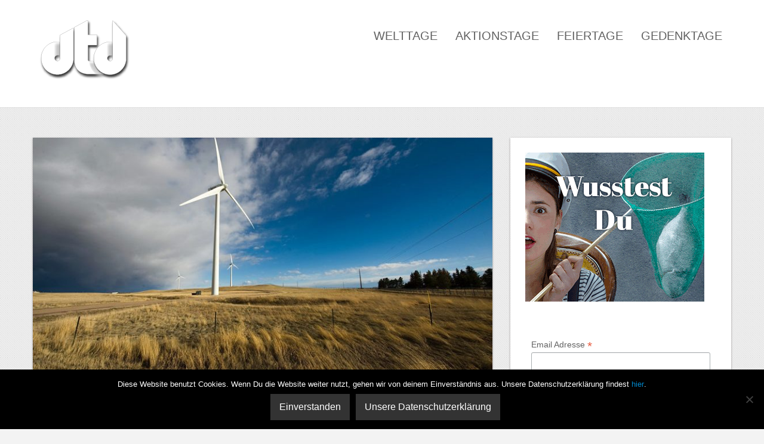

--- FILE ---
content_type: text/html; charset=UTF-8
request_url: https://dertagdes.de/jahrestag-artikel/global-wind-day-2019/
body_size: 11813
content:
<!DOCTYPE html>
<html dir="ltr" lang="de">
<head>
<script type="text/javascript">
var gaProperty = 'UA-62381418-1';
var disableStr = 'ga-disable-' + gaProperty;
if (document.cookie.indexOf(disableStr + '=true') > -1) {
window[disableStr] = true;
}
function gaOptout() {
document.cookie = disableStr + '=true; expires=Thu, 31 Dec 2099 23:59:59 UTC; path=/';
window[disableStr] = true;
alert('Das Tracking durch Google Analytics wurde in Ihrem Browser für diese Website deaktiviert.');
}
</script>
<!-- Global site tag (gtag.js) - Google Analytics -->
<script async src="https://www.googletagmanager.com/gtag/js?id=UA-62381418-1"></script>
<script>
  window.dataLayer = window.dataLayer || [];
  function gtag(){dataLayer.push(arguments);}
  gtag('js', new Date());

  gtag('config', 'UA-62381418-1', {'anonymize_ip': true});
</script>
<!-- Global site tag (gtag.js) - Google Analytics -->
	
<meta charset="UTF-8" />
<meta name="verification" content="a08a719121c1a912a515fb4d620ac3f3" />
<meta http-equiv="Content-Type" content="text/html; charset=UTF-8" />

	<link rel="shortcut icon" href="https://dertagdes.de/wp-content/uploads/2015/04/dTd-onlyT.png"/>



<link rel="stylesheet" href="https://dertagdes.de/wp-content/themes/nova/style.css" media="screen" />

<meta name="viewport" content="width=device-width, initial-scale=1.0, maximum-scale=1.2, user-scalable=yes" />

<!--[if IE 8]>
    <script src="https://dertagdes.de/wp-content/themes/nova/scripts/html5.js" type="text/javascript"></script>
    <script src="https://dertagdes.de/wp-content/themes/nova/scripts/selectivizr-min.js" type="text/javascript"></script>
<![endif]-->


		<!-- All in One SEO 4.9.2 - aioseo.com -->
		<title>Global Wind Day 2019 | derTagdes</title>
	<meta name="description" content="Am 15. Juni ist Global Wind Day." />
	<meta name="robots" content="max-image-preview:large" />
	<meta name="keywords" content="global wind day,akionstag,stromerzeugung,windkraft,windenergie" />
	<link rel="canonical" href="https://dertagdes.de/jahrestag/global-wind-day/" />
	<meta name="generator" content="All in One SEO (AIOSEO) 4.9.2" />
		<script type="application/ld+json" class="aioseo-schema">
			{"@context":"https:\/\/schema.org","@graph":[{"@type":"BreadcrumbList","@id":"https:\/\/dertagdes.de\/jahrestag-artikel\/global-wind-day-2019\/#breadcrumblist","itemListElement":[{"@type":"ListItem","@id":"https:\/\/dertagdes.de#listItem","position":1,"name":"Home","item":"https:\/\/dertagdes.de","nextItem":{"@type":"ListItem","@id":"https:\/\/dertagdes.de\/thema\/wissenschaft-und-forschung\/#listItem","name":"Wissenschaft und Forschung"}},{"@type":"ListItem","@id":"https:\/\/dertagdes.de\/thema\/wissenschaft-und-forschung\/#listItem","position":2,"name":"Wissenschaft und Forschung","item":"https:\/\/dertagdes.de\/thema\/wissenschaft-und-forschung\/","nextItem":{"@type":"ListItem","@id":"https:\/\/dertagdes.de\/jahrestag-artikel\/global-wind-day-2019\/#listItem","name":"Global Wind Day 2019"},"previousItem":{"@type":"ListItem","@id":"https:\/\/dertagdes.de#listItem","name":"Home"}},{"@type":"ListItem","@id":"https:\/\/dertagdes.de\/jahrestag-artikel\/global-wind-day-2019\/#listItem","position":3,"name":"Global Wind Day 2019","previousItem":{"@type":"ListItem","@id":"https:\/\/dertagdes.de\/thema\/wissenschaft-und-forschung\/#listItem","name":"Wissenschaft und Forschung"}}]},{"@type":"Organization","@id":"https:\/\/dertagdes.de\/#organization","name":"derTagdes","description":"Alle Welttage, Aktionstage, Feiertage und Gedenktage auf einen Blick","url":"https:\/\/dertagdes.de\/"},{"@type":"WebPage","@id":"https:\/\/dertagdes.de\/jahrestag-artikel\/global-wind-day-2019\/#webpage","url":"https:\/\/dertagdes.de\/jahrestag-artikel\/global-wind-day-2019\/","name":"Global Wind Day 2019 | derTagdes","description":"Am 15. Juni ist Global Wind Day.","inLanguage":"de-DE","isPartOf":{"@id":"https:\/\/dertagdes.de\/#website"},"breadcrumb":{"@id":"https:\/\/dertagdes.de\/jahrestag-artikel\/global-wind-day-2019\/#breadcrumblist"},"image":{"@type":"ImageObject","url":"https:\/\/dertagdes.de\/wp-content\/uploads\/2018\/12\/9325-dertagdes-Aktionstag-global-wind-day-Jahrestagbeitrag-2019.jpg","@id":"https:\/\/dertagdes.de\/jahrestag-artikel\/global-wind-day-2019\/#mainImage","width":800,"height":532,"caption":"Am 15. Juni ist Global Wind Day. Weitere Informationen und Hintergr\u00fcnde zum Aktionstag Global Wind Day findest Du hier."},"primaryImageOfPage":{"@id":"https:\/\/dertagdes.de\/jahrestag-artikel\/global-wind-day-2019\/#mainImage"},"datePublished":"2019-06-15T00:00:00+02:00","dateModified":"2019-06-15T00:00:00+02:00"},{"@type":"WebSite","@id":"https:\/\/dertagdes.de\/#website","url":"https:\/\/dertagdes.de\/","name":"derTagdes","description":"Alle Welttage, Aktionstage, Feiertage und Gedenktage auf einen Blick","inLanguage":"de-DE","publisher":{"@id":"https:\/\/dertagdes.de\/#organization"}}]}
		</script>
		<!-- All in One SEO -->

<link rel="alternate" type="application/rss+xml" title="derTagdes &raquo; Feed" href="https://dertagdes.de/feed/" />
<link rel="alternate" type="application/rss+xml" title="derTagdes &raquo; Kommentar-Feed" href="https://dertagdes.de/comments/feed/" />
<script type="text/javascript">
window._wpemojiSettings = {"baseUrl":"https:\/\/s.w.org\/images\/core\/emoji\/14.0.0\/72x72\/","ext":".png","svgUrl":"https:\/\/s.w.org\/images\/core\/emoji\/14.0.0\/svg\/","svgExt":".svg","source":{"concatemoji":"https:\/\/dertagdes.de\/wp-includes\/js\/wp-emoji-release.min.js?ver=6.2.8"}};
/*! This file is auto-generated */
!function(e,a,t){var n,r,o,i=a.createElement("canvas"),p=i.getContext&&i.getContext("2d");function s(e,t){p.clearRect(0,0,i.width,i.height),p.fillText(e,0,0);e=i.toDataURL();return p.clearRect(0,0,i.width,i.height),p.fillText(t,0,0),e===i.toDataURL()}function c(e){var t=a.createElement("script");t.src=e,t.defer=t.type="text/javascript",a.getElementsByTagName("head")[0].appendChild(t)}for(o=Array("flag","emoji"),t.supports={everything:!0,everythingExceptFlag:!0},r=0;r<o.length;r++)t.supports[o[r]]=function(e){if(p&&p.fillText)switch(p.textBaseline="top",p.font="600 32px Arial",e){case"flag":return s("\ud83c\udff3\ufe0f\u200d\u26a7\ufe0f","\ud83c\udff3\ufe0f\u200b\u26a7\ufe0f")?!1:!s("\ud83c\uddfa\ud83c\uddf3","\ud83c\uddfa\u200b\ud83c\uddf3")&&!s("\ud83c\udff4\udb40\udc67\udb40\udc62\udb40\udc65\udb40\udc6e\udb40\udc67\udb40\udc7f","\ud83c\udff4\u200b\udb40\udc67\u200b\udb40\udc62\u200b\udb40\udc65\u200b\udb40\udc6e\u200b\udb40\udc67\u200b\udb40\udc7f");case"emoji":return!s("\ud83e\udef1\ud83c\udffb\u200d\ud83e\udef2\ud83c\udfff","\ud83e\udef1\ud83c\udffb\u200b\ud83e\udef2\ud83c\udfff")}return!1}(o[r]),t.supports.everything=t.supports.everything&&t.supports[o[r]],"flag"!==o[r]&&(t.supports.everythingExceptFlag=t.supports.everythingExceptFlag&&t.supports[o[r]]);t.supports.everythingExceptFlag=t.supports.everythingExceptFlag&&!t.supports.flag,t.DOMReady=!1,t.readyCallback=function(){t.DOMReady=!0},t.supports.everything||(n=function(){t.readyCallback()},a.addEventListener?(a.addEventListener("DOMContentLoaded",n,!1),e.addEventListener("load",n,!1)):(e.attachEvent("onload",n),a.attachEvent("onreadystatechange",function(){"complete"===a.readyState&&t.readyCallback()})),(e=t.source||{}).concatemoji?c(e.concatemoji):e.wpemoji&&e.twemoji&&(c(e.twemoji),c(e.wpemoji)))}(window,document,window._wpemojiSettings);
</script>
<style type="text/css">
img.wp-smiley,
img.emoji {
	display: inline !important;
	border: none !important;
	box-shadow: none !important;
	height: 1em !important;
	width: 1em !important;
	margin: 0 0.07em !important;
	vertical-align: -0.1em !important;
	background: none !important;
	padding: 0 !important;
}
</style>
	<link rel='stylesheet' id='wp-block-library-css' href='https://dertagdes.de/wp-includes/css/dist/block-library/style.min.css?ver=6.2.8' type='text/css' media='all' />
<link rel='stylesheet' id='aioseo/css/src/vue/standalone/blocks/table-of-contents/global.scss-css' href='https://dertagdes.de/wp-content/plugins/all-in-one-seo-pack/dist/Lite/assets/css/table-of-contents/global.e90f6d47.css?ver=4.9.2' type='text/css' media='all' />
<link rel='stylesheet' id='classic-theme-styles-css' href='https://dertagdes.de/wp-includes/css/classic-themes.min.css?ver=6.2.8' type='text/css' media='all' />
<style id='global-styles-inline-css' type='text/css'>
body{--wp--preset--color--black: #000000;--wp--preset--color--cyan-bluish-gray: #abb8c3;--wp--preset--color--white: #ffffff;--wp--preset--color--pale-pink: #f78da7;--wp--preset--color--vivid-red: #cf2e2e;--wp--preset--color--luminous-vivid-orange: #ff6900;--wp--preset--color--luminous-vivid-amber: #fcb900;--wp--preset--color--light-green-cyan: #7bdcb5;--wp--preset--color--vivid-green-cyan: #00d084;--wp--preset--color--pale-cyan-blue: #8ed1fc;--wp--preset--color--vivid-cyan-blue: #0693e3;--wp--preset--color--vivid-purple: #9b51e0;--wp--preset--gradient--vivid-cyan-blue-to-vivid-purple: linear-gradient(135deg,rgba(6,147,227,1) 0%,rgb(155,81,224) 100%);--wp--preset--gradient--light-green-cyan-to-vivid-green-cyan: linear-gradient(135deg,rgb(122,220,180) 0%,rgb(0,208,130) 100%);--wp--preset--gradient--luminous-vivid-amber-to-luminous-vivid-orange: linear-gradient(135deg,rgba(252,185,0,1) 0%,rgba(255,105,0,1) 100%);--wp--preset--gradient--luminous-vivid-orange-to-vivid-red: linear-gradient(135deg,rgba(255,105,0,1) 0%,rgb(207,46,46) 100%);--wp--preset--gradient--very-light-gray-to-cyan-bluish-gray: linear-gradient(135deg,rgb(238,238,238) 0%,rgb(169,184,195) 100%);--wp--preset--gradient--cool-to-warm-spectrum: linear-gradient(135deg,rgb(74,234,220) 0%,rgb(151,120,209) 20%,rgb(207,42,186) 40%,rgb(238,44,130) 60%,rgb(251,105,98) 80%,rgb(254,248,76) 100%);--wp--preset--gradient--blush-light-purple: linear-gradient(135deg,rgb(255,206,236) 0%,rgb(152,150,240) 100%);--wp--preset--gradient--blush-bordeaux: linear-gradient(135deg,rgb(254,205,165) 0%,rgb(254,45,45) 50%,rgb(107,0,62) 100%);--wp--preset--gradient--luminous-dusk: linear-gradient(135deg,rgb(255,203,112) 0%,rgb(199,81,192) 50%,rgb(65,88,208) 100%);--wp--preset--gradient--pale-ocean: linear-gradient(135deg,rgb(255,245,203) 0%,rgb(182,227,212) 50%,rgb(51,167,181) 100%);--wp--preset--gradient--electric-grass: linear-gradient(135deg,rgb(202,248,128) 0%,rgb(113,206,126) 100%);--wp--preset--gradient--midnight: linear-gradient(135deg,rgb(2,3,129) 0%,rgb(40,116,252) 100%);--wp--preset--duotone--dark-grayscale: url('#wp-duotone-dark-grayscale');--wp--preset--duotone--grayscale: url('#wp-duotone-grayscale');--wp--preset--duotone--purple-yellow: url('#wp-duotone-purple-yellow');--wp--preset--duotone--blue-red: url('#wp-duotone-blue-red');--wp--preset--duotone--midnight: url('#wp-duotone-midnight');--wp--preset--duotone--magenta-yellow: url('#wp-duotone-magenta-yellow');--wp--preset--duotone--purple-green: url('#wp-duotone-purple-green');--wp--preset--duotone--blue-orange: url('#wp-duotone-blue-orange');--wp--preset--font-size--small: 13px;--wp--preset--font-size--medium: 20px;--wp--preset--font-size--large: 36px;--wp--preset--font-size--x-large: 42px;--wp--preset--spacing--20: 0.44rem;--wp--preset--spacing--30: 0.67rem;--wp--preset--spacing--40: 1rem;--wp--preset--spacing--50: 1.5rem;--wp--preset--spacing--60: 2.25rem;--wp--preset--spacing--70: 3.38rem;--wp--preset--spacing--80: 5.06rem;--wp--preset--shadow--natural: 6px 6px 9px rgba(0, 0, 0, 0.2);--wp--preset--shadow--deep: 12px 12px 50px rgba(0, 0, 0, 0.4);--wp--preset--shadow--sharp: 6px 6px 0px rgba(0, 0, 0, 0.2);--wp--preset--shadow--outlined: 6px 6px 0px -3px rgba(255, 255, 255, 1), 6px 6px rgba(0, 0, 0, 1);--wp--preset--shadow--crisp: 6px 6px 0px rgba(0, 0, 0, 1);}:where(.is-layout-flex){gap: 0.5em;}body .is-layout-flow > .alignleft{float: left;margin-inline-start: 0;margin-inline-end: 2em;}body .is-layout-flow > .alignright{float: right;margin-inline-start: 2em;margin-inline-end: 0;}body .is-layout-flow > .aligncenter{margin-left: auto !important;margin-right: auto !important;}body .is-layout-constrained > .alignleft{float: left;margin-inline-start: 0;margin-inline-end: 2em;}body .is-layout-constrained > .alignright{float: right;margin-inline-start: 2em;margin-inline-end: 0;}body .is-layout-constrained > .aligncenter{margin-left: auto !important;margin-right: auto !important;}body .is-layout-constrained > :where(:not(.alignleft):not(.alignright):not(.alignfull)){max-width: var(--wp--style--global--content-size);margin-left: auto !important;margin-right: auto !important;}body .is-layout-constrained > .alignwide{max-width: var(--wp--style--global--wide-size);}body .is-layout-flex{display: flex;}body .is-layout-flex{flex-wrap: wrap;align-items: center;}body .is-layout-flex > *{margin: 0;}:where(.wp-block-columns.is-layout-flex){gap: 2em;}.has-black-color{color: var(--wp--preset--color--black) !important;}.has-cyan-bluish-gray-color{color: var(--wp--preset--color--cyan-bluish-gray) !important;}.has-white-color{color: var(--wp--preset--color--white) !important;}.has-pale-pink-color{color: var(--wp--preset--color--pale-pink) !important;}.has-vivid-red-color{color: var(--wp--preset--color--vivid-red) !important;}.has-luminous-vivid-orange-color{color: var(--wp--preset--color--luminous-vivid-orange) !important;}.has-luminous-vivid-amber-color{color: var(--wp--preset--color--luminous-vivid-amber) !important;}.has-light-green-cyan-color{color: var(--wp--preset--color--light-green-cyan) !important;}.has-vivid-green-cyan-color{color: var(--wp--preset--color--vivid-green-cyan) !important;}.has-pale-cyan-blue-color{color: var(--wp--preset--color--pale-cyan-blue) !important;}.has-vivid-cyan-blue-color{color: var(--wp--preset--color--vivid-cyan-blue) !important;}.has-vivid-purple-color{color: var(--wp--preset--color--vivid-purple) !important;}.has-black-background-color{background-color: var(--wp--preset--color--black) !important;}.has-cyan-bluish-gray-background-color{background-color: var(--wp--preset--color--cyan-bluish-gray) !important;}.has-white-background-color{background-color: var(--wp--preset--color--white) !important;}.has-pale-pink-background-color{background-color: var(--wp--preset--color--pale-pink) !important;}.has-vivid-red-background-color{background-color: var(--wp--preset--color--vivid-red) !important;}.has-luminous-vivid-orange-background-color{background-color: var(--wp--preset--color--luminous-vivid-orange) !important;}.has-luminous-vivid-amber-background-color{background-color: var(--wp--preset--color--luminous-vivid-amber) !important;}.has-light-green-cyan-background-color{background-color: var(--wp--preset--color--light-green-cyan) !important;}.has-vivid-green-cyan-background-color{background-color: var(--wp--preset--color--vivid-green-cyan) !important;}.has-pale-cyan-blue-background-color{background-color: var(--wp--preset--color--pale-cyan-blue) !important;}.has-vivid-cyan-blue-background-color{background-color: var(--wp--preset--color--vivid-cyan-blue) !important;}.has-vivid-purple-background-color{background-color: var(--wp--preset--color--vivid-purple) !important;}.has-black-border-color{border-color: var(--wp--preset--color--black) !important;}.has-cyan-bluish-gray-border-color{border-color: var(--wp--preset--color--cyan-bluish-gray) !important;}.has-white-border-color{border-color: var(--wp--preset--color--white) !important;}.has-pale-pink-border-color{border-color: var(--wp--preset--color--pale-pink) !important;}.has-vivid-red-border-color{border-color: var(--wp--preset--color--vivid-red) !important;}.has-luminous-vivid-orange-border-color{border-color: var(--wp--preset--color--luminous-vivid-orange) !important;}.has-luminous-vivid-amber-border-color{border-color: var(--wp--preset--color--luminous-vivid-amber) !important;}.has-light-green-cyan-border-color{border-color: var(--wp--preset--color--light-green-cyan) !important;}.has-vivid-green-cyan-border-color{border-color: var(--wp--preset--color--vivid-green-cyan) !important;}.has-pale-cyan-blue-border-color{border-color: var(--wp--preset--color--pale-cyan-blue) !important;}.has-vivid-cyan-blue-border-color{border-color: var(--wp--preset--color--vivid-cyan-blue) !important;}.has-vivid-purple-border-color{border-color: var(--wp--preset--color--vivid-purple) !important;}.has-vivid-cyan-blue-to-vivid-purple-gradient-background{background: var(--wp--preset--gradient--vivid-cyan-blue-to-vivid-purple) !important;}.has-light-green-cyan-to-vivid-green-cyan-gradient-background{background: var(--wp--preset--gradient--light-green-cyan-to-vivid-green-cyan) !important;}.has-luminous-vivid-amber-to-luminous-vivid-orange-gradient-background{background: var(--wp--preset--gradient--luminous-vivid-amber-to-luminous-vivid-orange) !important;}.has-luminous-vivid-orange-to-vivid-red-gradient-background{background: var(--wp--preset--gradient--luminous-vivid-orange-to-vivid-red) !important;}.has-very-light-gray-to-cyan-bluish-gray-gradient-background{background: var(--wp--preset--gradient--very-light-gray-to-cyan-bluish-gray) !important;}.has-cool-to-warm-spectrum-gradient-background{background: var(--wp--preset--gradient--cool-to-warm-spectrum) !important;}.has-blush-light-purple-gradient-background{background: var(--wp--preset--gradient--blush-light-purple) !important;}.has-blush-bordeaux-gradient-background{background: var(--wp--preset--gradient--blush-bordeaux) !important;}.has-luminous-dusk-gradient-background{background: var(--wp--preset--gradient--luminous-dusk) !important;}.has-pale-ocean-gradient-background{background: var(--wp--preset--gradient--pale-ocean) !important;}.has-electric-grass-gradient-background{background: var(--wp--preset--gradient--electric-grass) !important;}.has-midnight-gradient-background{background: var(--wp--preset--gradient--midnight) !important;}.has-small-font-size{font-size: var(--wp--preset--font-size--small) !important;}.has-medium-font-size{font-size: var(--wp--preset--font-size--medium) !important;}.has-large-font-size{font-size: var(--wp--preset--font-size--large) !important;}.has-x-large-font-size{font-size: var(--wp--preset--font-size--x-large) !important;}
.wp-block-navigation a:where(:not(.wp-element-button)){color: inherit;}
:where(.wp-block-columns.is-layout-flex){gap: 2em;}
.wp-block-pullquote{font-size: 1.5em;line-height: 1.6;}
</style>
<link rel='stylesheet' id='cookie-notice-front-css' href='https://dertagdes.de/wp-content/plugins/cookie-notice/css/front.min.css?ver=2.5.11' type='text/css' media='all' />
<link rel='stylesheet' id='fontawesome-css' href='https://dertagdes.de/wp-content/plugins/olevmedia-shortcodes/assets/css/font-awesome.min.css?ver=6.2.8' type='text/css' media='all' />
<link rel='stylesheet' id='omsc-shortcodes-css' href='https://dertagdes.de/wp-content/plugins/olevmedia-shortcodes/assets/css/shortcodes.css?ver=6.2.8' type='text/css' media='all' />
<link rel='stylesheet' id='omsc-shortcodes-tablet-css' href='https://dertagdes.de/wp-content/plugins/olevmedia-shortcodes/assets/css/shortcodes-tablet.css?ver=6.2.8' type='text/css' media='screen and (min-width: 768px) and (max-width: 959px)' />
<link rel='stylesheet' id='omsc-shortcodes-mobile-css' href='https://dertagdes.de/wp-content/plugins/olevmedia-shortcodes/assets/css/shortcodes-mobile.css?ver=6.2.8' type='text/css' media='screen and (max-width: 767px)' />
<link rel='stylesheet' id='bootstrap.min-css' href='https://dertagdes.de/wp-content/themes/nova/css/bootstrap.min.css?ver=6.2.8' type='text/css' media='all' />
<link rel='stylesheet' id='flexslider-css' href='https://dertagdes.de/wp-content/themes/nova/css/flexslider.css?ver=6.2.8' type='text/css' media='all' />
<link rel='stylesheet' id='font-awesome.min-css' href='https://dertagdes.de/wp-content/themes/nova/css/font-awesome.min.css?ver=6.2.8' type='text/css' media='all' />
<link rel='stylesheet' id='nivoslider-css' href='https://dertagdes.de/wp-content/themes/nova/css/nivoslider.css?ver=6.2.8' type='text/css' media='all' />
<link rel='stylesheet' id='prettyPhoto-css' href='https://dertagdes.de/wp-content/themes/nova/css/prettyPhoto.css?ver=6.2.8' type='text/css' media='all' />
<link rel='stylesheet' id='ulp-css' href='https://dertagdes.de/wp-content/plugins/layered-popups/css/style.css?ver=6.64' type='text/css' media='all' />
<link rel='stylesheet' id='ulp-link-buttons-css' href='https://dertagdes.de/wp-content/plugins/layered-popups/css/link-buttons.css?ver=6.64' type='text/css' media='all' />
<link rel='stylesheet' id='animate.css-css' href='https://dertagdes.de/wp-content/plugins/layered-popups/css/animate.css?ver=6.64' type='text/css' media='all' />
<link rel='stylesheet' id='spinkit-css' href='https://dertagdes.de/wp-content/plugins/layered-popups/css/spinkit.css?ver=6.64' type='text/css' media='all' />
<script type='text/javascript' src='https://dertagdes.de/wp-includes/js/jquery/jquery.min.js?ver=3.6.4' id='jquery-core-js'></script>
<script type='text/javascript' src='https://dertagdes.de/wp-includes/js/jquery/jquery-migrate.min.js?ver=3.4.0' id='jquery-migrate-js'></script>
<link rel="https://api.w.org/" href="https://dertagdes.de/wp-json/" /><link rel="EditURI" type="application/rsd+xml" title="RSD" href="https://dertagdes.de/xmlrpc.php?rsd" />
<link rel="wlwmanifest" type="application/wlwmanifest+xml" href="https://dertagdes.de/wp-includes/wlwmanifest.xml" />
<link rel='shortlink' href='https://dertagdes.de/?p=17273' />
<link rel="alternate" type="application/json+oembed" href="https://dertagdes.de/wp-json/oembed/1.0/embed?url=https%3A%2F%2Fdertagdes.de%2Fjahrestag-artikel%2Fglobal-wind-day-2019%2F" />
<link rel="alternate" type="text/xml+oembed" href="https://dertagdes.de/wp-json/oembed/1.0/embed?url=https%3A%2F%2Fdertagdes.de%2Fjahrestag-artikel%2Fglobal-wind-day-2019%2F&#038;format=xml" />

<style type="text/css">

body { background: url(https://dertagdes.de/wp-content/themes/nova/images/background/patterns/pattern4.jpg);background-repeat:repeat;background-color:#f3f3f3;background-attachment:normal; } #header, nav#mainmenu ul ul { background-color: #ffffff; } nav#mainmenu ul ul { border-top-color: #ffffff; } #subheader { background-color: #f1f1f1; } #header, nav#mainmenu ul ul li a, #subheader { border-color: #dddddd; } nav#mainmenu ul ul { border-left-color: #dddddd; border-right-color: #dddddd; border-bottom-color: #dddddd; } .bottom_widget { background-color: #ffffff; } .bottom_socials { background-color: #f1f1f1; } #footer { background-color: #ffffff; } #footer, .bottom_socials, .bottom_widget, .bottom_widget ul.contact-info li, .bottom_widget .widget-box li { border-color: #dddddd; } #logo a { font-family:'Patua One',Verdana, Geneva, sans-serif;font-size:52px; } nav#mainmenu ul li a, nav#mainmenu ul ul li a { font-family:'Oxygen',Verdana, Geneva, sans-serif;font-size:20px; } .article p, .article li, .article address, .article dd, .article blockquote, .article td, .article th, #searchform input[type=text], #searchform textarea, .contact-form input[type=text], .contact-form textarea, .comment-form input[type=text], .comment-form textarea, #searchform input[type=submit], .contact-form input[type=submit], .comment-form input[type=submit], .entry-tags, .entry-info, .widget-category li a, #wp-calendar th, #wp-calendar #today, #wp-calendar #today a, #wp-calendar caption, ul#twitter_update_list li, .tagcloud a, .tabs-container p, .tabs li a, .toggle, .toggle_container h5.element, .wp-pagenavi a, .wp-pagenavi a:link, .wp-pagenavi span.current, .wip-pagination span, p, li, address, dd, blockquote, td, th, .textwidget, .button, .btn, .bottom a, .bottom p, .bottom li, .bottom address, .bottom dd, .bottom blockquote, .bottom td, .bottom th, .bottom .textwidget, #footer a, #footer p, #footer li, #footer address, #footer dd, #footer blockquote, #footer td, #footer th, #footer .textwidget, #sidebar p, #sidebar li, #sidebar address, #sidebar dd, #sidebar blockquote, #sidebar td, #sidebar th, #sidebar .textwidget, .article-header,.skills .views, .filter li a, .filterable-grid .overlay, .comment-container, .pin-article .aside p{ font-family:'Noto Sans',Verdana, Geneva, sans-serif;}.article p, .article li, .article address, .article dd, .article blockquote, .article td, .article th { font-size:15px}h1.title, h2.title, h3.title, h4.title, h5.title, h6.title, h1, h2, h3, h4, h5, h6, #subheader p, #subheader h1, h3#reply-title, h3.comments,.pin-article .link a, .pin-article .quote p { font-family:'Oxygen',Verdana, Geneva, sans-serif; } h1 {font-size:28px; }h2 { font-size:26px; }h3 { font-size:24px; }h4 { font-size:21px; }h5 { font-size:18px; }h6 { font-size:16px; }::-moz-selection { background-color: #f4d03f; } ::selection { background-color: #f4d03f; } article blockquote { border-left-color: #f4d03f; } #back-to-top a:hover, body.light #back-to-top a:hover, nav#widgetmenu li a:hover, nav#widgetmenu li:hover > a , nav#widgetmenu li.current-menu-item > a, nav#widgetmenu li.current-menu-ancestor > a, .pin-article .link a:hover, .pin-article .quote:hover, .skills .views.active, .skills .views:hover, .filter li:hover, .filter li.active, #searchform input[type=submit]:hover, .contact-form input[type=submit]:hover, .comment-form input[type=submit]:hover, .widget-category li a:hover, .tagcloud a:hover, .tabs li a:hover, .tabs li.ui-tabs-active a, .tabs li.ui-state-active a, .socials a:hover,.button:hover, .wp-pagenavi a:hover, .wip-pagination span, .wip-pagination a span:hover, .wp-pagenavi span.current, #wp-calendar #today, #wp-calendar #today a, .toggle_container h5.element:hover, .toggle_container h5.inactive, .toggle_container h5.inactive:hover { background-color: #f1c40f; } #sidebar a:hover, .bottom a:hover, #footer a:hover, #logo a:hover, nav#mainmenu ul li a:hover, nav#mainmenu li:hover > a, nav#mainmenu ul li.current-menu-item > a,  nav#mainmenu ul li.current_page_item > a, nav#mainmenu ul li.current-menu-parent > a, nav#mainmenu ul li.current_page_ancestor > a, nav#mainmenu ul li.current-menu-ancestor > a, .pin-article h3.title a:hover, .filterable-grid  h4.title a:hover, .filterable-grid  h4.title a:focus , .filterable-grid  h4.title a:focus, .entry-info a:hover { color: #f1c40f; } #back-to-top a:hover, nav#widgetmenu li a:hover, nav#widgetmenu li:hover > a , nav#widgetmenu li.current-menu-item > a, nav#widgetmenu li.current-menu-ancestor > a, .widget-category li a:hover, .toggle_container h5.element:hover, .toggle_container h5.inactive, .toggle_container h5.inactive:hover, .toggle_container h5.element:hover:last-of-type, .toggle_container h5.inactive:last-of-type, .toggle_container h5.inactive:hover:last-of-type, .toggle_container h5.element:hover, .toggle_container h5.inactive, .toggle_container h5.inactive:hover  { border-color: #f1c40f; } #logo a, nav#mainmenu ul li a, nav#mainmenu ul ul li a { color: #616161; } #subheader, #subheader p, #subheader h1, #subheader p a, #subheader h1 a { color: #616161; } .bottom_widget a, .bottom_widget h3, .bottom_widget label, .bottom_widget caption, .bottom_widget p, .bottom_widget li, .bottom_widget address, .bottom_widget dd, .bottom_widget blockquote, .bottom_widget td, .bottom_widget th, .bottom_widget .textwidget { color: #616161; } #footer a, #footer p, #footer li, #footer address, #footer dd, #footer blockquote, #footer td, #footer th, #footer .textwidget  { color: #616161; } .bottom_socials a { color: #dddddd; } .bottom_socials a:hover { color: #ffffff; } 
</style>
    

		<script>
			var ulp_custom_handlers = {};
			var ulp_cookie_value = "ilovelencha";
			var ulp_onload_popup = "";
			var ulp_onload_mode = "none";
			var ulp_onload_period = "5";
			var ulp_onscroll_popup = "";
			var ulp_onscroll_mode = "none";
			var ulp_onscroll_period = "5";
			var ulp_onexit_popup = "";
			var ulp_onexit_mode = "none";
			var ulp_onexit_period = "5";
			var ulp_onidle_popup = "";
			var ulp_onidle_mode = "none";
			var ulp_onidle_period = "5";
			var ulp_onabd_popup = "";
			var ulp_onabd_mode = "none";
			var ulp_onabd_period = "5";
			var ulp_onload_delay = "5";
			var ulp_onload_close_delay = "0";
			var ulp_onscroll_offset = "600";
			var ulp_onidle_delay = "30";
			var ulp_recaptcha_enable = "off";
			var ulp_content_id = "17273";
		</script>
</head>

<body data-rsssl=1 class="jahrestag-artikel-template-default single single-jahrestag-artikel postid-17273 single-format-standard cookies-not-set">
<div id="fb-root"></div>
<script>(function(d, s, id) {
  var js, fjs = d.getElementsByTagName(s)[0];
  if (d.getElementById(id)) return;
  js = d.createElement(s); js.id = id;
  js.src = "//connect.facebook.net/en_US/sdk.js#xfbml=1&version=v2.3";
  fjs.parentNode.insertBefore(js, fjs);
}(document, 'script', 'facebook-jssdk'));</script>

<header id="header">

    <div class="container">
        <div class="row">
            
            <div class="span3" >
               
                <div id="logo">
                        
                    <a href="https://dertagdes.de" title="derTagdes">
                            
                        <img src='https://dertagdes.de/wp-content/uploads/2015/08/dertagdes-logo-neu.png' alt='logo'>                                
                    </a>
                            
                </div>
    		</div>

            <div class="span9" >
              
                <nav id="mainmenu">
                    <ul id="menu-menu2" class="menu"><li id="menu-item-2638" class="menu-item menu-item-type-taxonomy menu-item-object-jahrestag-artikel-category menu-item-2638"><a href="https://dertagdes.de/jahrestag-artikel-category/welttage/">Welttage</a></li>
<li id="menu-item-2635" class="menu-item menu-item-type-taxonomy menu-item-object-jahrestag-artikel-category menu-item-2635"><a href="https://dertagdes.de/jahrestag-artikel-category/aktionstage/">Aktionstage</a></li>
<li id="menu-item-2637" class="menu-item menu-item-type-taxonomy menu-item-object-jahrestag-artikel-category menu-item-2637"><a href="https://dertagdes.de/jahrestag-artikel-category/feiertage/">Feiertage</a></li>
<li id="menu-item-2636" class="menu-item menu-item-type-taxonomy menu-item-object-jahrestag-artikel-category menu-item-2636"><a href="https://dertagdes.de/jahrestag-artikel-category/gedenktage/">Gedenktage</a></li>
</ul>                </nav> 
                               
            </div>
            
        </div>
    </div>

<!-- here comes the timeline -->
  	<!-- timeline end -->


</header>
<div class="container content">
	
    <div class="row">
       
        <div class="pin-article span8 right-sidebar post-17273 jahrestag-artikel type-jahrestag-artikel status-publish format-standard has-post-thumbnail hentry thema-globalisierung thema-technik thema-umweltschutz thema-wetter thema-wirtschaft thema-wissenschaft-und-forschung featured-nein beweglich-nein jahr-2215 monat-juni" >
            
            <div class="pin-container"><img src="https://dertagdes.de/wp-content/uploads/2018/12/9325-dertagdes-Aktionstag-global-wind-day-Jahrestagbeitrag-2019-800x429.jpg" class="attachment-blog size-blog wp-post-image" alt="Am 15. Juni ist Global Wind Day. Weitere Informationen und Hintergründe zum Aktionstag Global Wind Day findest Du hier." decoding="async" /><div class="pin-container"><p style="text-align:right; font-size:75%">  Foto: tpsdave / pixabay / CC0 1.0</p></div></div>
<article class="article">
    
						
					<h1 class="title"> Global Wind Day </h1>
					
					
			<div class="line"> 
			
				<div class="entry-info">
			   
					<div class="entry-date">
													<div class="entry-date">
							<h4>15. Juni 2019</h4></div></br>

											
										
					<!-- <div class="entry-standard"> 
                    
                    	                        
                    </div> -->
		
				</div>
		
			</div>
			
<p>Am 15. Juni 2019 ist Global Wind Day.</p>
	
		<script type='text/javascript' src='https://apis.google.com/js/plusone.js?ver=3.4.2'></script>
		
		<div id="fb-root"></div>
		
		<script>(function(d, s, id) {
		  var js, fjs = d.getElementsByTagName(s)[0];
		  if (d.getElementById(id)) return;
		  js = d.createElement(s); js.id = id;
		  js.src = "//connect.facebook.net/en_EN/all.js#xfbml=1";
		  fjs.parentNode.insertBefore(js, fjs);
		}(document, 'script', 'facebook-jssdk'));</script>
		
		<script>!function(d,s,id){var js,fjs=d.getElementsByTagName(s)[0];if(!d.getElementById(id)){js=d.createElement(s);js.id=id;js.src="//platform.twitter.com/widgets.js";fjs.parentNode.insertBefore(js,fjs);}}(document,"script","twitter-wjs");</script>
		
		
		<div class="social-icons">
				
			<div class="social-button facebook-box en">
				  
				<div class="fb-like" data-href="https://dertagdes.de/jahrestag-artikel/global-wind-day-2019/" data-send="false" data-layout="button_count" data-width="100" data-show-faces="true"></div>
		
			</div>
		
			<div class="social-button twitter-box">
					
				<a href="https://twitter.com/share" data-counturl="https://dertagdes.de/jahrestag-artikel/global-wind-day-2019/" data-url="https://dertagdes.de/jahrestag-artikel/global-wind-day-2019/" class="twitter-share-button" data-lang="en" data-dnt="true" data-text="Global Wind Day 2019">Tweet</a>
					
			</div>
		
			<div class="social-button google-plus">
					
				<div class="g-plusone" data-size="medium" data-href="https://dertagdes.de/jahrestag-artikel/global-wind-day-2019/"></div>
						
			</div>
			
	
			<div class="social-button pinterest">
				
				<div class="pinterest-posts"><a href="http://pinterest.com/pin/create/button/?url=https%3A%2F%2Fdertagdes.de%2Fjahrestag-artikel%2Fglobal-wind-day-2019%2F&amp;media=" class="pin-it-button" >Pin It</a><script type="text/javascript" src="https://assets.pinterest.com/js/pinit.js"></script></div>						
			</div>
					
		</div>    
		
		<div class="clear"></div>
	

</article>                
            <div style="clear:both"></div>
            
        </div>

		        
	<section id="sidebar" class="span4">
		<div class="row">
			<div id="custom_html-5" class="widget_text pin-article span4"><div class="widget_text article"><div class="textwidget custom-html-widget"><img src="https://dertagdes.de/wp-content/uploads/2015/04/wusstest-du-schon-animation.gif" alt="Newsletter">
<!-- Begin MailChimp Signup Form -->
<link href="//cdn-images.mailchimp.com/embedcode/classic-10_7.css" rel="stylesheet" type="text/css">
<style type="text/css">
	#mc_embed_signup{background:#fff; clear:left; font:14px Helvetica,Arial,sans-serif; }
	/* Add your own MailChimp form style overrides in your site stylesheet or in this style block.
	   We recommend moving this block and the preceding CSS link to the HEAD of your HTML file. */
</style>
<div id="mc_embed_signup">
<form action="https://dertagdes.us9.list-manage.com/subscribe/post?u=8349e37911fff46d14ac8529c&amp;id=be2a4039fc" method="post" id="mc-embedded-subscribe-form" name="mc-embedded-subscribe-form" class="validate" target="_blank" novalidate>
    <div id="mc_embed_signup_scroll">
<div class="mc-field-group">
	<label for="mce-EMAIL">Email Adresse  <span class="asterisk">*</span>
</label>
	<input type="email" value="" name="EMAIL" class="required email" id="mce-EMAIL">
</div>
<div class="mc-field-group">
	<label for="mce-FNAME">Vorname </label>
	<input type="text" value="" name="FNAME" class="" id="mce-FNAME">
</div>
	<div id="mce-responses" class="clear">
		<div class="response" id="mce-error-response" style="display:none"></div>
<div class="response" id="mce-success-response" style="display:none"></div>
	</div>    <!-- real people should not fill this in and expect good things - do not remove this or risk form bot signups-->
    <div style="position: absolute; left: -5000px;" aria-hidden="true"><input type="text" name="b_8349e37911fff46d14ac8529c_be2a4039fc" tabindex="-1" value=""></div>
    <div class="clear"><input type="submit" value="Jetzt anmelden!" name="subscribe" id="mc-embedded-subscribe" class="button"></div>
    </div>
	
	derTagdes.de wird die Informationen, die Du in diesem Formular angibst, dazu verwenden, mit Dir in Kontakt zu bleiben und den derTagdes Newsletter und Updates  zu übermitteln. 
	
	
	
</form>
</div>
<script type='text/javascript' src='//s3.amazonaws.com/downloads.mailchimp.com/js/mc-validate.js'></script><script type='text/javascript'>(function($) {window.fnames = new Array(); window.ftypes = new Array();fnames[0]='EMAIL';ftypes[0]='email';fnames[1]='FNAME';ftypes[1]='text'; /*
 * Translated default messages for the $ validation plugin.
 * Locale: DE
 */
$.extend($.validator.messages, {
	required: "Dieses Feld ist ein Pflichtfeld.",
	maxlength: $.validator.format("Geben Sie bitte maximal {0} Zeichen ein."),
	minlength: $.validator.format("Geben Sie bitte mindestens {0} Zeichen ein."),
	rangelength: $.validator.format("Geben Sie bitte mindestens {0} und maximal {1} Zeichen ein."),
	email: "Geben Sie bitte eine gültige E-Mail Adresse ein.",
	url: "Geben Sie bitte eine gültige URL ein.",
	date: "Bitte geben Sie ein gültiges Datum ein.",
	number: "Geben Sie bitte eine Nummer ein.",
	digits: "Geben Sie bitte nur Ziffern ein.",
	equalTo: "Bitte denselben Wert wiederholen.",
	range: $.validator.format("Geben Sie bitten einen Wert zwischen {0} und {1}."),
	max: $.validator.format("Geben Sie bitte einen Wert kleiner oder gleich {0} ein."),
	min: $.validator.format("Geben Sie bitte einen Wert größer oder gleich {0} ein."),
	creditcard: "Geben Sie bitte ein gültige Kreditkarten-Nummer ein."
});}(jQuery));var $mcj = jQuery.noConflict(true);</script>
<!--End mc_embed_signup--></div></div></div><div id="wip_facebook_widget-6" class="pin-article span4"><div class="article"><h3 class="title">Folge uns auf Facebook</h3>
        <div id="fb-root"></div>
        <script>(function(d, s, id) {
          var js, fjs = d.getElementsByTagName(s)[0];
          if (d.getElementById(id)) return;
          js = d.createElement(s); js.id = id;
          js.src = "//connect.facebook.net/de_DE/all.js#xfbml=1";
          fjs.parentNode.insertBefore(js, fjs);
        }(document, 'script', 'facebook-jssdk'));</script>
        
        <div class="fb-like-box" data-href="https://www.facebook.com/derTagdes" data-width="240" data-show-faces="true" data-stream="false" data-show-border="true" data-header="false"></div>

		</div></div>		</div>
	</section>
    
           
    </div>

</div>

		
		<section class="bottom bottom_widget content">
	
    		<div class="container">
						
				<section class="row widget">
					
					<div id="text-10" class="span3 widget_text"><div class="widget-box">			<div class="textwidget"><a href="https://dertagdes.de/thema/lustig-und-skurril/"><h5>Lustig und <a href="https://dertagdes.de/jahrestag-themen/lustig-und-skurril/">Skurril</a></h5></a>

<a href="https://dertagdes.de/thema/kunst-und-kultur/"><h5>Kunst und <a href="https://dertagdes.de/jahrestag-themen/kunst-und-kultur/">Kultur</a></h5></a>

 <a href="https://dertagdes.de/thema/stadt-und-land/"><h5>Stadt und <a href="https://dertagdes.de/jahrestag-themen/stadt-und-land/">Land</a></h5></a>

<a href="https://dertagdes.de/thema/recht-und-unrecht/"><h5>Recht und <a href="https://dertagdes.de/jahrestag-themen/recht-und-gesetz/">Unrecht</a></h5></a>

<a href="https://dertagdes.de/thema/krieg-und-frieden/"><h5>Krieg und <a href="https://dertagdes.de/jahrestag-themen/krieg-und-frieden/">Frieden</a></h5></a></div>
		</div></div><div id="text-11" class="span3 widget_text"><div class="widget-box">			<div class="textwidget"><a href="https://dertagdes.de/jahrestag-category/jahreszeiten/"><h5>Jahreszeiten</h5></a>
<a href="https://dertagdes.de/jahrestag-category/sternzeichen/"><h5>Sternzeichen</h5></a>
 <a href="https://dertagdes.de/jahrestag-category/naturereignisse/"><h5>Naturereignisse</h5></a>
<a href="https://dertagdes.de/jahrestag-category/mondphasen/"><h5>Mondphasen</h5></a>
<a href="https://dertagdes.de/thema/nationalfeiertag/"><h5>Nationalfeiertage</h5></a></div>
		</div></div><div id="text-12" class="span3 widget_text"><div class="widget-box">			<div class="textwidget"><a href="https://dertagdes.de/thema/gesundheit-und-medizin/"><h5>Gesundheit und <a href="https://dertagdes.de/jahrestag-themen/gesundheit-und-medizin/">Medizin</a></h5></a>
<a href="https://dertagdes.de/thema/kinder-und-jugendliche/"><h5>Kinder und <a href="https://dertagdes.de/jahrestag-themen/kinder-und-jugendliche/">Jugendliche</a></h5></a>
 <a href="https://dertagdes.de/thema/sprache-und-bildung/"><h5>Sprache und <a href="https://dertagdes.de/jahrestag-themen/sprache-und-bildung/">Bildung</a></h5></a>
<a href="https://dertagdes.de/thema/sport-und-wellness/"><h5>Sport und <a href="https://dertagdes.de/jahrestag-themen/sport-und-wellness/">Wellness</a></h5></a>
<a href="https://dertagdes.de/thema/wissenschaft-und-forschung/"><h5>Wissenschaft und <a href="https://dertagdes.de/jahrestag-themen/wissenschaft-und-forschung/">Forschung</a></h5></a></div>
		</div></div><div id="text-13" class="span3 widget_text"><div class="widget-box">			<div class="textwidget"><a href="https://dertagdes.de/thema/un/"><h5>UN</h5></a>

<a href="https://dertagdes.de/tags/unep/"><h5>UNEP</h5></a>

 <a href="https://dertagdes.de/thema/unesco/"><h5>UNESCO</h5></a>

<a href="https://dertagdes.de/tags/unicef/"><h5>UNICEF</h5></a>

<a href="https://dertagdes.de/thema/un-sonderorganisation/"><h5>UN Sonderorganisationen</h5></a></div>
		</div></div>				
                </section>
			
			</div>
			
		</section>
		

    <section class="bottom bottom_socials">
    
        <div class="container">
    
            <div class="row copyright" >
      
                <div class="span12">
        
                    <div class="socials">
                        
                        <a href="http://www.facebook.com/derTagdes" target="_blank" class="social"> <i class="fa fa-facebook" ></i> </a> <a href="https://twitter.com/dertagdes" target="_blank" class="social"> <i class="fa fa-twitter" ></i> </a> <a href="https://plus.google.com/117789848157751063761/" target="_blank" class="social"> <i class="fa fa-google-plus" ></i> </a> <a href="https://www.pinterest.com/dertagdes/" target="_blank" class="social"> <i class="fa fa-pinterest" ></i> </a> <a href="https://www.youtube.com/channel/UCjc0DAIQkU_Gh39XiqN0PcQ/about" target="_blank" class="social"> <i class="fa fa-youtube" ></i> </a> <a href="mailto:info@dertagdes.de" target="_blank" class="social"> <i class="fa fa-envelope-o" ></i> </a>                         
                    </div>
        
                </div>
    
            </div>
  
        </div>
   
    </section>

    
<footer id="footer">
	
    <div class="container">
		
        <div class="row" >
             
			<div class="span12 copyright" >
    
                                 	<p> © 2020  derTagdes | <a href="https://dertagdes.de/ueber-uns/">Über uns</a> | <a href="https://dertagdes.de/kontakt/">Kontakt</a> | <a href="https://dertagdes.de/datenschutzerklaerung/">Datenschutzerklärung</a> | <a href="https://dertagdes.de/impressum/">Impressum</a>



 </p>
                    
			</div>
                
		</div>
        
	</div>
    
</footer>
    
<div id="back-to-top">
	<a href="#" style=""><i class="fa fa-chevron-up"></i></a> 
</div>
    
<script type='text/javascript'>
/* <![CDATA[ */
var rankMath = {"version":"1.0.2","ajaxurl":"https:\/\/dertagdes.de\/wp-admin\/admin-ajax.php","adminurl":"https:\/\/dertagdes.de\/wp-admin\/admin.php","security":"764eb42bae"};

/* ]]> */
</script>
<script type="text/javascript">jQuery(function(){omShortcodes.init(["buttons","tooltips","toggle","tabs","responsivebox","counter"]);});</script><script type="module"  src='https://dertagdes.de/wp-content/plugins/all-in-one-seo-pack/dist/Lite/assets/table-of-contents.95d0dfce.js?ver=4.9.2' id='aioseo/js/src/vue/standalone/blocks/table-of-contents/frontend.js-js'></script>
<script type='text/javascript' id='cookie-notice-front-js-before'>
var cnArgs = {"ajaxUrl":"https:\/\/dertagdes.de\/wp-admin\/admin-ajax.php","nonce":"44d1830a5d","hideEffect":"fade","position":"bottom","onScroll":false,"onScrollOffset":100,"onClick":false,"cookieName":"cookie_notice_accepted","cookieTime":2592000,"cookieTimeRejected":2592000,"globalCookie":false,"redirection":false,"cache":false,"revokeCookies":false,"revokeCookiesOpt":"automatic"};
</script>
<script type='text/javascript' src='https://dertagdes.de/wp-content/plugins/cookie-notice/js/front.min.js?ver=2.5.11' id='cookie-notice-front-js'></script>
<script type='text/javascript' src='https://dertagdes.de/wp-content/plugins/olevmedia-shortcodes/assets/js/shortcodes.js?ver=1.1.9' id='omsc-shortcodes-js'></script>
<script type='text/javascript' src='https://dertagdes.de/wp-includes/js/comment-reply.min.js?ver=6.2.8' id='comment-reply-js'></script>
<script type='text/javascript' src='https://dertagdes.de/wp-includes/js/jquery/ui/core.min.js?ver=1.13.2' id='jquery-ui-core-js'></script>
<script type='text/javascript' src='https://dertagdes.de/wp-includes/js/jquery/ui/tabs.min.js?ver=1.13.2' id='jquery-ui-tabs-js'></script>
<script type='text/javascript' src='https://dertagdes.de/wp-content/themes/nova/js/jquery.easing.1.3.js?ver=6.2.8' id='jquery.easing.1.3-js'></script>
<script type='text/javascript' src='https://dertagdes.de/wp-content/themes/nova/js/jquery.flexslider-min.js?ver=6.2.8' id='jquery.flexslider-min-js'></script>
<script type='text/javascript' src='https://dertagdes.de/wp-content/themes/nova/js/jquery.masonry.min.js?ver=6.2.8' id='jquery.masonry.min-js'></script>
<script type='text/javascript' src='https://dertagdes.de/wp-content/themes/nova/js/jquery.nivoslider.js?ver=6.2.8' id='jquery.nivoslider-js'></script>
<script type='text/javascript' src='https://dertagdes.de/wp-content/themes/nova/js/jquery.prettyPhoto.js?ver=6.2.8' id='jquery.prettyPhoto-js'></script>
<script type='text/javascript' src='https://dertagdes.de/wp-content/themes/nova/js/jquery.quicksand.js?ver=6.2.8' id='jquery.quicksand-js'></script>
<script type='text/javascript' src='https://dertagdes.de/wp-content/themes/nova/js/jquery.scrollTo.js?ver=6.2.8' id='jquery.scrollTo-js'></script>
<script type='text/javascript' src='https://dertagdes.de/wp-content/themes/nova/js/jquery.tinynav.js?ver=6.2.8' id='jquery.tinynav-js'></script>
<script type='text/javascript' src='https://dertagdes.de/wp-content/themes/nova/js/jquery.wip.js?ver=6.2.8' id='jquery.wip-js'></script>
<script type='text/javascript' src='https://dertagdes.de/wp-content/plugins/layered-popups/js/script.js?ver=6.64' id='ulp-js'></script>

		<script>
			var ulp_ajax_url = "https://dertagdes.de/wp-admin/admin-ajax.php";
			var ulp_count_impressions = "on";
			var ulp_async_init = "on";
			var ulp_css3_enable = "on";
			var ulp_ga_tracking = "off";
			var ulp_km_tracking = "off";
			var ulp_onexit_limits = "on";
			var ulp_no_preload = "on";
			var ulp_campaigns = {"ab-aEw5k5KnOlBh3yLu":["MXNvL8VPMZ55YQRY","h27E4loOhArAYt3T"],"none":[""]};
			var ulp_overlays = {"h27E4loOhArAYt3T":["#85a2bf", "0.8", "on", "middle-center", "fadeIn", "classic", "#ffffff"],"MXNvL8VPMZ55YQRY":["#000000", "0.8", "on", "middle-center", "fadeIn", "classic", "#ffffff"],"qwQlc78wQ5tBBg9u":["#394e68", "0.8", "on", "middle-center", "fadeIn", "classic", "#ffffff"],"none":["", "", "", "", ""]};
			if (typeof ulp_init == "function") { 
				ulp_init(); jQuery(document).ready(function() {ulp_ready();});
			} else {
				jQuery(document).ready(function(){ulp_init(); ulp_ready();});
			}
		</script><script src="https://dertagdes.de/wp-content/plugins/layered-popups/js/ads.js?ver=6.64"></script>
		<!-- Cookie Notice plugin v2.5.11 by Hu-manity.co https://hu-manity.co/ -->
		<div id="cookie-notice" role="dialog" class="cookie-notice-hidden cookie-revoke-hidden cn-position-bottom" aria-label="Cookie Notice" style="background-color: rgba(0,0,0,1);"><div class="cookie-notice-container" style="color: #fff"><span id="cn-notice-text" class="cn-text-container">Diese Website benutzt Cookies. Wenn Du die Website weiter nutzt, gehen wir von deinem Einverständnis aus. Unsere Datenschutzerklärung findest <a href="https://dertagdes.de/datenschutzerklaerung/">hier</a>.</span><span id="cn-notice-buttons" class="cn-buttons-container"><button id="cn-accept-cookie" data-cookie-set="accept" class="cn-set-cookie cn-button cn-button-custom button" aria-label="Einverstanden">Einverstanden</button><button data-link-url="https://dertagdes.de/datenschutzerklaerung/" data-link-target="_blank" id="cn-more-info" class="cn-more-info cn-button cn-button-custom button" aria-label="Unsere Datenschutzerklärung">Unsere Datenschutzerklärung</button></span><button type="button" id="cn-close-notice" data-cookie-set="accept" class="cn-close-icon" aria-label="Nein"></button></div>
			
		</div>
		<!-- / Cookie Notice plugin -->  
 
</body>

</html>

--- FILE ---
content_type: text/html; charset=utf-8
request_url: https://accounts.google.com/o/oauth2/postmessageRelay?parent=https%3A%2F%2Fdertagdes.de&jsh=m%3B%2F_%2Fscs%2Fabc-static%2F_%2Fjs%2Fk%3Dgapi.lb.en.2kN9-TZiXrM.O%2Fd%3D1%2Frs%3DAHpOoo_B4hu0FeWRuWHfxnZ3V0WubwN7Qw%2Fm%3D__features__
body_size: 161
content:
<!DOCTYPE html><html><head><title></title><meta http-equiv="content-type" content="text/html; charset=utf-8"><meta http-equiv="X-UA-Compatible" content="IE=edge"><meta name="viewport" content="width=device-width, initial-scale=1, minimum-scale=1, maximum-scale=1, user-scalable=0"><script src='https://ssl.gstatic.com/accounts/o/2580342461-postmessagerelay.js' nonce="JKbEwukqDxHGp0w6veNltQ"></script></head><body><script type="text/javascript" src="https://apis.google.com/js/rpc:shindig_random.js?onload=init" nonce="JKbEwukqDxHGp0w6veNltQ"></script></body></html>

--- FILE ---
content_type: text/javascript
request_url: https://dertagdes.de/wp-content/plugins/layered-popups/js/script.js?ver=6.64
body_size: 11420
content:
var ulp_active_window_id = false;
var ulp_active_campaign = "";
var ulp_subscribing = false;
var ulp_onload_displayed = false;
var ulp_onexit_displayed = false;
var ulp_onscroll_displayed = false;
var ulp_onidle_displayed = false;
var ulp_onabd_displayed = false;
var ulp_no_preload_loading = false;
var ulp_timeout;
var ulp_viewport;
var ulp_onidle_counter = 0;
var ulp_onidle_timer;
var ulp_position_margin = 16;
var ulp_forced_location = ""; //linklocker
var ulp_recaptcha_queue = new Array();
var ulp_css3_animations_in = ['bounceIn','bounceInUp','bounceInDown','bounceInLeft','bounceInRight','fadeIn','fadeInUp','fadeInDown','fadeInLeft','fadeInRight','flipInX','flipInY','lightSpeedIn','rotateIn','rotateInDownLeft','rotateInDownRight','rotateInUpLeft','rotateInUpRight','rollIn','zoomIn','zoomInUp','zoomInDown','zoomInLeft','zoomInRight'];
var ulp_css3_animations_out = ['bounceOut','bounceOutUp','bounceOutDown','bounceOutLeft','bounceOutRight','fadeOut','fadeOutUp','fadeOutDown','fadeOutLeft','fadeOutRight','flipOutX','flipOutY','lightSpeedOut','rotateOut','rotateOutDownLeft','rotateOutDownRight','rotateOutUpLeft','rotateOutUpRight','rollOut','zoomOut','zoomOutUp','zoomOutDown','zoomOutLeft','zoomOutRight'];
var ulp_mobile = (function(a){if(/(android|bb\d+|meego).+mobile|android|ipad|playbook|silk|avantgo|bada\/|blackberry|blazer|compal|elaine|fennec|hiptop|iemobile|ip(hone|od)|iris|kindle|lge |maemo|midp|mmp|mobile.+firefox|netfront|opera m(ob|in)i|palm( os)?|phone|p(ixi|re)\/|plucker|pocket|psp|series(4|6)0|symbian|treo|up\.(browser|link)|vodafone|wap|windows ce|xda|xiino/i.test(a)||/1207|6310|6590|3gso|4thp|50[1-6]i|770s|802s|a wa|abac|ac(er|oo|s\-)|ai(ko|rn)|al(av|ca|co)|amoi|an(ex|ny|yw)|aptu|ar(ch|go)|as(te|us)|attw|au(di|\-m|r |s )|avan|be(ck|ll|nq)|bi(lb|rd)|bl(ac|az)|br(e|v)w|bumb|bw\-(n|u)|c55\/|capi|ccwa|cdm\-|cell|chtm|cldc|cmd\-|co(mp|nd)|craw|da(it|ll|ng)|dbte|dc\-s|devi|dica|dmob|do(c|p)o|ds(12|\-d)|el(49|ai)|em(l2|ul)|er(ic|k0)|esl8|ez([4-7]0|os|wa|ze)|fetc|fly(\-|_)|g1 u|g560|gene|gf\-5|g\-mo|go(\.w|od)|gr(ad|un)|haie|hcit|hd\-(m|p|t)|hei\-|hi(pt|ta)|hp( i|ip)|hs\-c|ht(c(\-| |_|a|g|p|s|t)|tp)|hu(aw|tc)|i\-(20|go|ma)|i230|iac( |\-|\/)|ibro|idea|ig01|ikom|im1k|inno|ipaq|iris|ja(t|v)a|jbro|jemu|jigs|kddi|keji|kgt( |\/)|klon|kpt |kwc\-|kyo(c|k)|le(no|xi)|lg( g|\/(k|l|u)|50|54|\-[a-w])|libw|lynx|m1\-w|m3ga|m50\/|ma(te|ui|xo)|mc(01|21|ca)|m\-cr|me(rc|ri)|mi(o8|oa|ts)|mmef|mo(01|02|bi|de|do|t(\-| |o|v)|zz)|mt(50|p1|v )|mwbp|mywa|n10[0-2]|n20[2-3]|n30(0|2)|n50(0|2|5)|n7(0(0|1)|10)|ne((c|m)\-|on|tf|wf|wg|wt)|nok(6|i)|nzph|o2im|op(ti|wv)|oran|owg1|p800|pan(a|d|t)|pdxg|pg(13|\-([1-8]|c))|phil|pire|pl(ay|uc)|pn\-2|po(ck|rt|se)|prox|psio|pt\-g|qa\-a|qc(07|12|21|32|60|\-[2-7]|i\-)|qtek|r380|r600|raks|rim9|ro(ve|zo)|s55\/|sa(ge|ma|mm|ms|ny|va)|sc(01|h\-|oo|p\-)|sdk\/|se(c(\-|0|1)|47|mc|nd|ri)|sgh\-|shar|sie(\-|m)|sk\-0|sl(45|id)|sm(al|ar|b3|it|t5)|so(ft|ny)|sp(01|h\-|v\-|v )|sy(01|mb)|t2(18|50)|t6(00|10|18)|ta(gt|lk)|tcl\-|tdg\-|tel(i|m)|tim\-|t\-mo|to(pl|sh)|ts(70|m\-|m3|m5)|tx\-9|up(\.b|g1|si)|utst|v400|v750|veri|vi(rg|te)|vk(40|5[0-3]|\-v)|vm40|voda|vulc|vx(52|53|60|61|70|80|81|83|85|98)|w3c(\-| )|webc|whit|wi(g |nc|nw)|wmlb|wonu|x700|yas\-|your|zeto|zte\-/i.test(a.substr(0,4)))return true; else return false;})(navigator.userAgent||navigator.vendor||window.opera);

function ulp_popup_id(_popup_id) {
	if (_popup_id == "") return "";
	var ids = _popup_id.split("*");
	if (ids.length == 1) return _popup_id;
	if (ulp_mobile) return ids[1];
	return ids[0];
}
function ulp_prepare_ids() {
	ulp_onload_popup = ulp_popup_id(ulp_onload_popup);
	ulp_onexit_popup = ulp_popup_id(ulp_onexit_popup);
	ulp_onscroll_popup = ulp_popup_id(ulp_onscroll_popup);
	ulp_onidle_popup = ulp_popup_id(ulp_onidle_popup);
	ulp_onabd_popup = ulp_popup_id(ulp_onabd_popup);
}
function ulp_inline_open(resize) {
	jQuery(".ulp-inline-window").each(function() {
		var device = jQuery(this).attr("data-device");
		if ((device == 'mobile' && !ulp_mobile) || (device == 'desktop' && ulp_mobile)) {
			jQuery(this).hide();
		} else {
			if (typeof ulp_inline_open_replaced == 'function') { 
				ulp_inline_open_replaced(this, resize);
			} else {
				var inline_id = jQuery(this).attr("id");
				var inline_popup_id = jQuery(this).attr("data-id");
				if (!resize) ulp_track(inline_id, "layered-inline", "show", "");
				_ulp_inline_open(inline_id, true, resize);
			}
		}
	});
}
function _ulp_inline_hide_confirmation(inline_id) {
	if (jQuery("#"+inline_id).length) {
		var content = jQuery("#"+inline_id).find(".ulp-content");
		jQuery(content).find(".ulp-layer").each(function() {
			var layer = this;
			var confirmation_layer = jQuery(layer).attr("data-confirmation");
			if (confirmation_layer == "on") {
				jQuery(layer).fadeOut(300);
			}
		});
	}
}
function _ulp_inline_open(inline_id, main_window, resize) {
	jQuery("#"+inline_id).each(function() {
		viewport_width = Math.max(120, jQuery(this).parent().innerWidth());
		var width = parseInt(jQuery(this).attr("data-width"), 10);
		var height = parseInt(jQuery(this).attr("data-height"), 10);
		
		var scale = viewport_width/width;
		if (scale > 1) scale = 1;
		var content = jQuery(this).find(".ulp-content");
		
		jQuery(this).css({
			"width" : parseInt(width*scale, 10),
			"height" : parseInt(height*scale, 10)
		});
		jQuery(content).css({
			"transform" : "translate(-"+parseInt(width*(1-scale)/2, 10)+"px, -"+parseInt(height*(1-scale)/2, 10)+"px) scale("+scale+")",
			"-ms-transform" : "translate(-"+parseInt(width*(1-scale)/2, 10)+"px, -"+parseInt(height*(1-scale)/2, 10)+"px) scale("+scale+")",
			"-webkit-transform" : "translate(-"+parseInt(width*(1-scale)/2, 10)+"px, -"+parseInt(height*(1-scale)/2, 10)+"px) scale("+scale+")"
		});
		jQuery(content).find(".ulp-layer").each(function() {
			var layer = this;
			var confirmation_layer = jQuery(layer).attr("data-confirmation");
			if (confirmation_layer == "on" && main_window) {
				if (resize) jQuery(layer).fadeOut(300);
				else jQuery(layer).hide();
				return;
			} else if (confirmation_layer == "off" && !main_window) {
				return;
			}
			jQuery(layer).show();
			if (ulp_recaptcha_enable == "on") {
				jQuery(layer).find(".ulp-recaptcha").each(function() {
					var widget_id = jQuery(this).attr("data-widget");
					if (typeof widget_id == 'undefined') {
						var theme = jQuery(this).attr("data-theme");
						var id = jQuery(this).attr("id");
						if (id) {
							if (typeof grecaptcha != 'undefined') {
								widget_id = grecaptcha.render(id, {"sitekey" : ulp_recaptcha_public_key, "theme" : theme});
								jQuery(this).attr("data-widget", widget_id);
							} else {
								ulp_recaptcha_queue.push(id);
							}
						}
					}
				});
			}
			if (!resize) {
				var layer_content_encoded = jQuery(layer).attr("data-base64");
				if (layer_content_encoded) {
					jQuery(layer).html(ulp_decode64(jQuery(layer).html()));
				}
			}
			var layer_left = jQuery(layer).attr("data-left");
			var layer_top = jQuery(layer).attr("data-top");
			jQuery(layer).css({
				"left": parseInt(layer_left, 10)+"px",
				"top": parseInt(layer_top, 10)+"px"
			});
			if (!main_window) {
				jQuery(layer).css({
					"display": "none"
				});
				jQuery(layer).fadeIn(500);
			}
		});
		if (jQuery.fn.mask) {
			jQuery(this).find(".ulp-input-mask").each(function() {
				var mask = jQuery(this).attr("data-mask");	
				if (mask) jQuery(this).mask(mask);
				jQuery(this).removeClass("ulp-input-mask");
			});
		}
		if (main_window && jQuery.fn.datetimepicker) {
			ulp_datetimepicker_init(inline_id);
		}
		jQuery(this).fadeIn(300);
	});
	return false;
}
function _ulp_inline_subscribe(inline_id, action) {
	var inline_popup_id = jQuery("#"+inline_id).attr("data-id");
	
	var post_data = {
		"ulp-popup":	inline_popup_id,
		"ulp-campaign":	"",
		"action":		action
	}
	var form_data = {};
	jQuery("#"+inline_id).find(".ulp-input-field").each(function() {
		var name = jQuery(this).attr("name");
		if (!name) return;
		var form_name = name.replace("ulp-", "");
		if (jQuery(this).is(":checked")) {
			form_data[form_name] = "on";
		} else {
			form_data[form_name] = jQuery(this).val();
		}
	});

	if (ulp_custom_handlers.hasOwnProperty(inline_id)) {
		ulp_custom_handlers[inline_id].form = form_data;
		ulp_custom_handlers[inline_id].errors = {};
		if (ulp_custom_handlers[inline_id].hasOwnProperty("before_submit") && typeof ulp_custom_handlers[inline_id].before_submit == 'function') {
			try {
				var result = ulp_custom_handlers[inline_id].before_submit();
				if (result === false) return false;
			} catch(error) {
			}
		}
	}
	
	if (ulp_subscribing) return false;
	ulp_subscribing = true;

	jQuery("#"+inline_id).find(".ulp-input-field").each(function() {
		var name = jQuery(this).attr("name");
		if (!name) return;
		var form_name = name.replace("ulp-", "");
		if (jQuery(this).is(":checked")) {
			post_data[name] = "on";
			form_data[form_name] = "on";
		} else {
			post_data[name] = jQuery(this).val();
			form_data[form_name] = jQuery(this).val();
		}
	});
	if (ulp_recaptcha_enable == "on" && typeof grecaptcha != 'undefined') {
		jQuery("#"+inline_id).find(".ulp-recaptcha").each(function() {
			var widget_id = jQuery(this).attr("data-widget");
			if (typeof widget_id != 'undefined') {
				var id = jQuery(this).attr("id");
				post_data[id] = grecaptcha.getResponse(widget_id);
			}
		});
	}
	
	var button_icon_loading = "";
	var button_icon = jQuery("#"+inline_id).find('.ulp-submit').attr("data-fa");
	if (!button_icon || button_icon == "" || button_icon == "fa fa-noicon") button_icon = "";
	else {
		button_icon = "<i class='"+button_icon+"'></i>";
		button_icon_loading = "<i class='fas fa-spinner fa-spin'></i>";
	}
	
	var button_label = jQuery("#"+inline_id).find('.ulp-submit').attr("data-label");
	var button_label_loading = jQuery("#"+inline_id).find('.ulp-submit').attr("data-loading");
	//if (!button_label_loading || button_label_loading == "") button_label_loading = "Loading...";
	if (button_icon && button_label) button_icon += "&nbsp; ";
	if (button_icon_loading && button_label_loading) button_icon_loading += "&nbsp; ";
	
	jQuery("#"+inline_id).find('.ulp-submit').html(button_icon_loading+button_label_loading);

	jQuery.ajax({
		url: 		ulp_ajax_url,
		data: 		post_data,
		type: 		"POST",
		async:		true,
		success: 	function(return_data) {
			//alert(return_data);
			ulp_subscribing = false;
			var data;
			jQuery("#"+inline_id).find('.ulp-submit').html(button_icon+button_label);
			ulp_reset_recaptcha(inline_id);
			try {
				if (typeof return_data == 'object') {
					data = return_data;
				} else {
					data = jQuery.parseJSON(return_data);
				}
				var status = data.status;
				if (status == "OK") {
					var cookie_lifetime = 180;
					if (typeof data.cookie_lifetime != 'undefined') cookie_lifetime = parseInt(data.cookie_lifetime, 10);
					if (cookie_lifetime > 0) {
						if (inline_popup_id == ulp_onload_popup || (ulp_onexit_limits == "on" && ulp_onload_popup != "")) {
							ulp_write_cookie("ulp-onload-"+ulp_onload_popup, ulp_cookie_value, cookie_lifetime);
							ulp_onload_displayed = true;
						}
						if (inline_popup_id == ulp_onexit_popup || (ulp_onexit_limits == "on" && ulp_onexit_popup != "")) {
							ulp_write_cookie("ulp-onexit-"+ulp_onexit_popup, ulp_cookie_value, cookie_lifetime);
							ulp_onexit_displayed = true;
						}
						if (inline_popup_id == ulp_onscroll_popup || (ulp_onexit_limits == "on" && ulp_onscroll_popup != "")) {
							ulp_write_cookie("ulp-onscroll-"+ulp_onscroll_popup, ulp_cookie_value, cookie_lifetime);
							ulp_onscroll_displayed = true;
						}
						if (inline_popup_id == ulp_onidle_popup || (ulp_onexit_limits == "on" && ulp_onidle_popup != "")) {
							ulp_write_cookie("ulp-onidle-"+ulp_onidle_popup, ulp_cookie_value, cookie_lifetime);
							ulp_onidle_displayed = true;
						}
						if (inline_popup_id == ulp_onabd_popup || (ulp_onexit_limits == "on" && ulp_onabd_popup != "")) {
							ulp_write_cookie("ulp-onabd-"+ulp_onabd_popup, ulp_cookie_value, cookie_lifetime);
							ulp_onabd_displayed = true;
						}
						ulp_write_cookie("ulp-inline-"+inline_popup_id, ulp_cookie_value, cookie_lifetime);
						ulp_write_cookie("ulp-"+inline_popup_id, ulp_cookie_value, cookie_lifetime); // linklocker
					}
					if (ulp_custom_handlers.hasOwnProperty(inline_id)) {
						ulp_custom_handlers[inline_id].errors = {};
						if (ulp_custom_handlers[inline_id].hasOwnProperty("after_submit_success") && typeof ulp_custom_handlers[inline_id].after_submit_success == 'function') {
							try {
								ulp_custom_handlers[inline_id].after_submit_success();
							} catch(error) {
							}
						}
					}
					if (typeof data.forms != 'undefined') {
						var forms = data.forms;
						for (var key in forms){
							if (forms.hasOwnProperty(key)) {
								jQuery('body').append(forms[key]);
								jQuery("#submit-"+key).click();
							}
						}	
					}
					ulp_track(inline_id, "layered-inline", "subscribe", jQuery("#"+inline_id).find('[name="ulp-email"]').val());
					_ulp_inline_open(inline_id, false, true);
					if (typeof ulp_inline_subscribed == 'function') { 
						ulp_inline_subscribed(inline_id, data);
					}
					ulp_unlock_links(inline_popup_id); // linklocker
					var redirect_url = data.return_url;
					var close_delay = 0;
					if (data.close_delay) close_delay = parseInt(data.close_delay, 10);
					var thanksgiving_popup = data.thanksgiving_popup;
					setTimeout(function() {
						jQuery("#"+inline_id).find('input[type=text], input[type=password], input[type=email], textarea').val("");
						_ulp_inline_hide_confirmation(inline_id);
						if (redirect_url.length > 0) {
							if (redirect_url == '#refresh') location.reload(true);
							else location.href = redirect_url;
						}
						if (thanksgiving_popup.length > 0) ulp_open(thanksgiving_popup);
					}, close_delay);
				} else if (status == "ERROR") {
					if (ulp_custom_handlers.hasOwnProperty(inline_id)) {
						if (ulp_custom_handlers[inline_id].hasOwnProperty("after_submit_fail") && typeof ulp_custom_handlers[inline_id].after_submit_fail == 'function') {
							ulp_custom_handlers[inline_id].errors = {
								name:		'validation',
								message:	'Invalid field value',
								fields:		new Array()
							};
							for (var error_field in data){
								if (data.hasOwnProperty(error_field)) {
									if (error_field != "status") {
										ulp_custom_handlers[inline_id].errors.fields.push(error_field.replace("ulp-", ""));
									}
								}
							}	
							try {
								ulp_custom_handlers[inline_id].after_submit_fail();
							} catch(error) {
							}
						}
					}
					jQuery("#"+inline_id).find(".ulp-input-field, .ulp-recaptcha, .ulp-checkbox").each(function() {
						var name = jQuery(this).attr("name");
						if (!name) return;
						if (data[name] == "ERROR") jQuery(this).addClass("ulp-input-error");
					});
				} else {
					if (ulp_custom_handlers.hasOwnProperty(inline_id)) {
						if (ulp_custom_handlers[inline_id].hasOwnProperty("after_submit_fail") && typeof ulp_custom_handlers[inline_id].after_submit_fail == 'function') {
							ulp_custom_handlers[inline_id].errors = {
								name:		'fatal',
								message:	'Fatal error'
							};
							try {
								ulp_custom_handlers[inline_id].after_submit_fail();
							} catch(error) {
							}
						}
					}
					jQuery("#"+inline_id).find('.ulp-submit').html(button_icon+"Error!");
				}
			} catch(error) {
				if (ulp_custom_handlers.hasOwnProperty(inline_id)) {
					if (ulp_custom_handlers[inline_id].hasOwnProperty("after_submit_fail") && typeof ulp_custom_handlers[inline_id].after_submit_fail == 'function') {
						ulp_custom_handlers[inline_id].errors = {
							name:		'unknown',
							message:	'Unknown error'
						};
						try {
							ulp_custom_handlers[inline_id].after_submit_fail();
						} catch(error) {
						}
					}
				}
				jQuery("#"+inline_id).find('.ulp-submit').html(button_icon+"Error!");
			}
		}
	});
	return false;
}
function ulp_open(id) {
	if (ulp_active_window_id == id) return;
	if (ulp_active_window_id) ulp_self_close();
	var str_id = id;
	ulp_active_campaign = "";
	if (id.substr(0, 3) == 'ab-') {
		if (ulp_campaigns[id]) {
			str_id = ulp_campaigns[id][Math.floor(Math.random()*ulp_campaigns[id].length)];
			ulp_active_campaign = id;
		} else return;
	}
	if (!jQuery("#ulp-"+str_id).length) {
		if (ulp_no_preload == 'on') {
			if (ulp_overlays[str_id] && !ulp_no_preload_loading && !ulp_active_window_id) {
				ulp_no_preload_loading = true;
				if (ulp_overlays[str_id][0] != "") {
					var overlay_html = "<div class='ulp-overlay' id='ulp-"+str_id+"-overlay' style='background: "+ulp_hex2rgba(ulp_overlays[str_id][0], ulp_overlays[str_id][1])+";'></div>";
					jQuery('body').append(overlay_html);
					if (ulp_css3_enable != "on") {
						jQuery("#ulp-"+str_id+"-overlay").fadeIn(300);
					} else {
						if (ulp_css3_animations_in.indexOf(ulp_overlays[str_id][4]) >= 0) {
							jQuery("#ulp-"+str_id+"-overlay").show();
							jQuery("#ulp-"+str_id+"-overlay").attr("class", "ulp-overlay ulp-animated ulp-"+ulp_overlays[str_id][4]);
						} else jQuery("#ulp-"+str_id+"-overlay").fadeIn(300);
					}
				}
				var loader_html = '<div class="ulp-spinner ulp-spinner-classic"></div>';
				switch (ulp_overlays[str_id][5]) {
					case 'chasing-dots':
						loader_html = '<style>#ulp-spinner-'+str_id+' .ulp-spinner-child {background-color: '+ulp_overlays[str_id][6]+' !important;}</style><div class="ulp-spinner ulp-spinner-chasing-dots"><div class="ulp-spinner-child ulp-spinner-dot1"></div><div class="ulp-spinner-child ulp-spinner-dot2"></div></div>';
						break;
					case 'circle':
						loader_html = '<style>#ulp-spinner-'+str_id+' .ulp-spinner-child:before {background-color: '+ulp_overlays[str_id][6]+' !important;}</style><div class="ulp-spinner ulp-spinner-circle"><div class="ulp-spinner-circle1 ulp-spinner-child"></div><div class="ulp-spinner-circle2 ulp-spinner-child"></div><div class="ulp-spinner-circle3 ulp-spinner-child"></div><div class="ulp-spinner-circle4 ulp-spinner-child"></div><div class="ulp-spinner-circle5 ulp-spinner-child"></div><div class="ulp-spinner-circle6 ulp-spinner-child"></div><div class="ulp-spinner-circle7 ulp-spinner-child"></div><div class="ulp-spinner-circle8 ulp-spinner-child"></div><div class="ulp-spinner-circle9 ulp-spinner-child"></div><div class="ulp-spinner-circle10 ulp-spinner-child"></div><div class="ulp-spinner-circle11 ulp-spinner-child"></div><div class="ulp-spinner-circle12 ulp-spinner-child"></div></div>';
						break;
					case 'double-bounce':
						loader_html = '<style>#ulp-spinner-'+str_id+' .ulp-spinner-child {background-color: '+ulp_overlays[str_id][6]+' !important;}</style><div class="ulp-spinner ulp-spinner-double-bounce"><div class="ulp-spinner-child ulp-spinner-double-bounce1"></div><div class="ulp-spinner-child ulp-spinner-double-bounce2"></div></div>';
						break;
					case 'fading-circle':
						loader_html = '<style>#ulp-spinner-'+str_id+' .ulp-spinner-child:before {background-color: '+ulp_overlays[str_id][6]+' !important;}</style><div class="ulp-spinner ulp-spinner-fading-circle"><div class="ulp-spinner-circle1 ulp-spinner-child"></div><div class="ulp-spinner-circle2 ulp-spinner-child"></div><div class="ulp-spinner-circle3 ulp-spinner-child"></div><div class="ulp-spinner-circle4 ulp-spinner-child"></div><div class="ulp-spinner-circle5 ulp-spinner-child"></div><div class="ulp-spinner-circle6 ulp-spinner-child"></div><div class="ulp-spinner-circle7 ulp-spinner-child"></div><div class="ulp-spinner-circle8 ulp-spinner-child"></div><div class="ulp-spinner-circle9 ulp-spinner-child"></div><div class="ulp-spinner-circle10 ulp-spinner-child"></div><div class="ulp-spinner-circle11 ulp-spinner-child"></div><div class="ulp-spinner-circle12 ulp-spinner-child"></div></div>';
						break;
					case 'folding-cube':
						loader_html = '<style>#ulp-spinner-'+str_id+' .ulp-spinner-child:before {background-color: '+ulp_overlays[str_id][6]+' !important;}</style><div class="ulp-spinner ulp-spinner-folding-cube"><div class="ulp-spinner-cube1 ulp-spinner-child"></div><div class="ulp-spinner-cube2 ulp-spinner-child"></div><div class="ulp-spinner-cube4 ulp-spinner-child"></div><div class="ulp-spinner-cube3 ulp-spinner-child"></div></div>';
						break;
					case 'pulse':
						loader_html = '<style>#ulp-spinner-'+str_id+' .ulp-spinner-spinner-pulse {background-color: '+ulp_overlays[str_id][6]+' !important;}</style><div class="ulp-spinner ulp-spinner-spinner-pulse"></div>';
						break;
					case 'rotating-plane':
						loader_html = '<style>#ulp-spinner-'+str_id+' .ulp-spinner-rotating-plane {background-color: '+ulp_overlays[str_id][6]+' !important;}</style><div class="ulp-spinner ulp-spinner-rotating-plane"></div>';
						break;
					case 'three-bounce':
						loader_html = '<style>#ulp-spinner-'+str_id+' .ulp-spinner-child {background-color: '+ulp_overlays[str_id][6]+' !important;}</style><div class="ulp-spinner ulp-spinner-three-bounce"><div class="ulp-spinner-child ulp-spinner-bounce1"></div><div class="ulp-spinner-child ulp-spinner-bounce2"></div><div class="ulp-spinner-child ulp-spinner-bounce3"></div></div>';
						break;
					case 'wandering-cubes':
						loader_html = '<style>#ulp-spinner-'+str_id+' .ulp-spinner-child {background-color: '+ulp_overlays[str_id][6]+' !important;}</style><div class="ulp-spinner ulp-spinner-wandering-cubes"><div class="ulp-spinner-child ulp-spinner-cube1"></div><div class="ulp-spinner-child ulp-spinner-cube2"></div></div>';
						break;
					case 'wave':
						loader_html = '<style>#ulp-spinner-'+str_id+' .ulp-spinner-child {background-color: '+ulp_overlays[str_id][6]+' !important;}</style><div class="ulp-spinner ulp-spinner-wave"><div class="ulp-spinner-child ulp-spinner-rect1"></div><div class="ulp-spinner-child ulp-spinner-rect2"></div><div class="ulp-spinner-child ulp-spinner-rect3"></div><div class="ulp-spinner-child ulp-spinner-rect4"></div><div class="ulp-spinner-child ulp-spinner-rect5"></div></div>';
						break;
					default:
						break;
				}
				var loader = "<div id='ulp-spinner-"+str_id+"' class='ulp-loader ulp-loader-"+ulp_overlays[str_id][3]+"'><div class='ulp-loader-container'>"+loader_html+"</div></div>";
				jQuery('body').append(loader);
				if (ulp_overlays[str_id][2] == "on") {
					jQuery("#ulp-"+str_id+"-overlay").bind("click", function($) {
						ulp_no_preload_loading = false
						jQuery(".ulp-loader").hide();
						jQuery(".ulp-loader").remove();
						if (!jQuery("#ulp-"+str_id).length) {
							jQuery("#ulp-"+str_id+"-overlay").unbind("click");
							if (ulp_css3_enable != "on") {
								jQuery("#ulp-"+str_id+"-overlay").fadeOut(300);
							} else {
								if (ulp_css3_animations_in.indexOf(ulp_overlays[str_id][4]) >= 0) {
									var	animation = ulp_css3_animations_out[ulp_css3_animations_in.indexOf(ulp_overlays[str_id][4])];
									jQuery("#ulp-"+str_id+"-overlay").attr("class", "ulp-overlay ulp-animated ulp-"+animation);
									setTimeout(function(){jQuery("#ulp-"+str_id+"-overlay").hide();}, 1000);
								} else jQuery("#ulp-"+str_id+"-overlay").hide();
							}
						} else {
							jQuery("#ulp-"+str_id+"-overlay").unbind("click");
							ulp_close(str_id);
						}
					});
				}
			jQuery.ajax({
				url: 	ulp_ajax_url,
				type:	"POST",
				async:	true,
				data: 	{"ulp-campaign" : ulp_active_campaign, "ulp-popup" : str_id, "action" : "ulp_loadpopup"},
				success: function(return_data) {
						jQuery(".ulp-loader").hide();
						jQuery(".ulp-loader").remove();
						var data;
						try {
							if (typeof return_data == 'object') {
								data = return_data;
							} else {
								data = jQuery.parseJSON(return_data);
							}
							var status = data.status;
							if (status == "OK") {
								if (!ulp_no_preload_loading) return false;
								jQuery('body').append(data.html);
								if (typeof FB != 'undefined' && FB.XFBML != 'undefined') {
									FB.XFBML.parse(); 
								}
								if (typeof twttr != 'undefined' && typeof twttr.widgets != 'undefined') {
									twttr.widgets.load();
								}
								if (typeof gapi != 'undefined' && typeof gapi.plusone != 'undefined') {
									gapi.plusone.go();
								}
								if (typeof IN != 'undefined' && typeof IN.parse != 'undefined') {
									IN.parse();
								}
								if (ulp_count_impressions == 'on') jQuery.ajax({url: ulp_ajax_url, data: {"ulp-campaign" : ulp_active_campaign, "ulp-popup" : str_id, "action" : "ulp_addimpression"}, type: "POST", async: true});
								ulp_track(str_id, "layered-popup", "show", "");
								_ulp_open(str_id, true, true);
								ulp_no_preload_loading = false;
								return false;
							} else {
								return false;
							}
						} catch(error) {
							return false;
						}
					}
				});
			} else return false;
		}
	} else {
		if (ulp_count_impressions == 'on') jQuery.ajax({url: ulp_ajax_url, data: {"ulp-campaign" : ulp_active_campaign, "ulp-popup" : str_id, "action" : "ulp_addimpression"}, type: "POST", async: true});
		ulp_track(str_id, "layered-popup", "show", "");
		return _ulp_open(str_id, true, false);
	}
	return false;
}
function _ulp_open(id, main_window, overlay_displayed) {
	jQuery("#ulp-"+id).each(function() {
		if (typeof ulpext_open_before == 'function') {
			ulpext_open_before(id);
		}
		ulp_active_window_id = id;
		if (main_window && !overlay_displayed) {
			if (ulp_css3_enable != "on") {
				jQuery("#ulp-"+id+"-overlay").fadeIn(300);
			} else {
				if (ulp_css3_animations_in.indexOf(ulp_overlays[id][4]) >= 0) {
					jQuery("#ulp-"+id+"-overlay").show();
					jQuery("#ulp-"+id+"-overlay").attr("class", "ulp-overlay ulp-animated ulp-"+ulp_overlays[id][4]);
				} else jQuery("#ulp-"+id+"-overlay").fadeIn(300);
			}
			if (jQuery(this).attr("data-close") == "on") {
				jQuery("#ulp-"+id+"-overlay").bind("click", function($) {
					ulp_close(id);
				});
			} 
		}
		var viewport = {
			width: Math.max(240, jQuery(window).width()),
			height: Math.max(120, jQuery(window).height())
		};
		var width = parseInt(jQuery(this).attr("data-width"), 10);
		var height = parseInt(jQuery(this).attr("data-height"), 10);
		
		var scale = Math.min((viewport.width-20)/width, viewport.height/height);
		if (scale > 1) scale = 1;
		
// Fixed Height - 2018-01-19 - begin
		var middle_position = "-50%";
		var bottom_sign = "";
		if (ulp_mobile) {
			scale = Math.min((viewport.width-20)/width, 1);
			if (height*scale > viewport.height) {
				jQuery(this).parent().addClass("ulp-window-fh-container");
				middle_position = "-"+height*(1-scale)/2+"px";
				bottom_sign = "-";
			} else {
				jQuery(this).parent().removeClass("ulp-window-fh-container");
			}
		}
// Fixed Height - 2018-01-19 - end
		
		var position = jQuery(this).attr("data-position");
		var translate = "";
		switch (position) {
			case 'top-left':
				translate = "translate(-"+width*(1-scale)/2+"px,-"+height*(1-scale)/2+"px) ";
				break;
			case 'top-right':
				translate = "translate("+width*(1-scale)/2+"px,-"+height*(1-scale)/2+"px) ";
				break;
			case 'bottom-left':
				translate = "translate(-"+width*(1-scale)/2+"px,"+bottom_sign+height*(1-scale)/2+"px) ";
				break;
			case 'bottom-right':
				translate = "translate("+width*(1-scale)/2+"px,"+bottom_sign+height*(1-scale)/2+"px) ";
				break;
			case 'top-center':
				translate = "translate(-50%,-"+height*(1-scale)/2+"px) ";
				break;
			case 'bottom-center':
				translate = "translate(-50%,"+bottom_sign+height*(1-scale)/2+"px) ";
				break;
			case 'middle-left':
				translate = "translate(-"+width*(1-scale)/2+"px,"+middle_position+") ";
				break;
			case 'middle-right':
				translate = "translate("+width*(1-scale)/2+"px,"+middle_position+") ";
				break;
			default:
				translate = "translate(-50%,"+middle_position+") ";
				break;
		}
		
		jQuery(this).css({
			"transform" : translate+"scale("+scale+")",
			"-ms-transform" : translate+"scale("+scale+")",
			"-webkit-transform" : translate+"scale("+scale+")"
		});
		
		var content = jQuery(this).find(".ulp-content");
		jQuery(content).find(".ulp-layer").each(function() {
			var layer = this;
			var confirmation_layer = jQuery(layer).attr("data-confirmation");
			if (confirmation_layer == "on" && main_window) {
				jQuery(layer).hide();
				return;
			} else if (confirmation_layer == "off" && !main_window) {
				return;
			}
			jQuery(layer).show();
			if (ulp_recaptcha_enable == "on") {
				jQuery(layer).find(".ulp-recaptcha").each(function() {
					var widget_id = jQuery(this).attr("data-widget");
					if (typeof widget_id == 'undefined') {
						var theme = jQuery(this).attr("data-theme");
						var id = jQuery(this).attr("id");
						if (id) {
							if (typeof grecaptcha != 'undefined') {
								widget_id = grecaptcha.render(id, {"sitekey" : ulp_recaptcha_public_key, "theme" : theme});
								jQuery(this).attr("data-widget", widget_id);
							} else {
								ulp_recaptcha_queue.push(id);
							}
						}
					}
				});
			}
			var layer_content_encoded = jQuery(layer).attr("data-base64");
			if (layer_content_encoded) {
				jQuery(layer).html(ulp_decode64(jQuery(layer).html()));
			}
			var layer_left = jQuery(layer).attr("data-left");
			var layer_top = jQuery(layer).attr("data-top");
			var layer_appearance = jQuery(layer).attr("data-appearance");
			var layer_appearance_delay = parseInt(jQuery(layer).attr("data-appearance-delay"), 10);
			var layer_appearance_speed = parseInt(jQuery(layer).attr("data-appearance-speed"), 10);
			
			if (ulp_css3_enable != "on") {
				if (ulp_css3_animations_in.indexOf(layer_appearance) >= 0) {
					layer_appearance = "fade-in";
				}
			}
			
			switch (layer_appearance) {
				case "slide-down":
					jQuery(layer).css({
						"left": parseInt(layer_left, 10)+"px",
						"top": "-"+parseInt(2*viewport.height)+"px"
					});
					setTimeout(function() {
						jQuery(layer).animate({
							"top": parseInt(layer_top, 10)+"px"
						}, layer_appearance_speed);
					}, layer_appearance_delay);
					break;
				case "slide-up":
					jQuery(layer).css({
						"left": parseInt(layer_left, 10)+"px",
						"top": parseInt(2*viewport.height)+"px"
					});
					setTimeout(function() {
						jQuery(layer).animate({
							"top": parseInt(layer_top, 10)+"px"
						}, layer_appearance_speed);
					}, layer_appearance_delay);
					break;
				case "slide-left":
					jQuery(layer).css({
						"left": parseInt(2*viewport.width)+"px",
						"top": parseInt(layer_top, 10)+"px"
					});
					setTimeout(function() {
						jQuery(layer).animate({
							"left": parseInt(layer_left, 10)+"px"
						}, layer_appearance_speed);
					}, layer_appearance_delay);
					break;
				case "slide-right":
					jQuery(layer).css({
						"left": "-"+parseInt(2*viewport.width)+"px",
						"top": parseInt(layer_top, 10)+"px"
					});
					setTimeout(function() {
						jQuery(layer).animate({
							"left": parseInt(layer_left, 10)+"px"
						}, layer_appearance_speed);
					}, layer_appearance_delay);
					break;
				case "fade-in":
					jQuery(layer).css({
						"left": parseInt(layer_left, 10)+"px",
						"top": parseInt(layer_top, 10)+"px",
						"display": "none"
					});
					setTimeout(function() {
						jQuery(layer).fadeIn(layer_appearance_speed);
					}, layer_appearance_delay);
					break;
				default:
					if (ulp_css3_animations_in.indexOf(layer_appearance) >= 0) {
						jQuery(layer).css({
							"animation-duration": parseInt(layer_appearance_speed, 10)+"ms",
							"-webkit-animation-duration": parseInt(layer_appearance_speed, 10)+"ms",
							"-ms-animation-duration": parseInt(layer_appearance_speed, 10)+"ms",
							"-moz-animation-duration": parseInt(layer_appearance_speed, 10)+"ms",
							"animation-delay": parseInt(layer_appearance_delay, 10)+"ms",
							"-webkit-animation-delay": parseInt(layer_appearance_delay, 10)+"ms",
							"-ms-animation-delay": parseInt(layer_appearance_delay, 10)+"ms",
							"-moz-animation-delay": parseInt(layer_appearance_delay, 10)+"ms"
						});
						jQuery(layer).attr("class", "ulp-layer ulp-animated ulp-"+layer_appearance);
						jQuery(layer).css({
							"left": parseInt(layer_left, 10)+"px",
							"top": parseInt(layer_top, 10)+"px"
						});
					} else {
						jQuery(layer).css({
							"left": parseInt(layer_left, 10)+"px",
							"top": parseInt(layer_top, 10)+"px"
						});
					}
					break;
			}
		});
		if (jQuery.fn.mask) {
			jQuery(this).find(".ulp-input-mask").each(function() {
				var mask = jQuery(this).attr("data-mask");	
				if (mask) jQuery(this).mask(mask);
				jQuery(this).removeClass("ulp-input-mask");
			});
		}
		jQuery(this).show();
		if (main_window && ulp_custom_handlers.hasOwnProperty("ulp-"+id)) {
			ulp_custom_handlers["ulp-"+id].form = {};
			ulp_custom_handlers["ulp-"+id].errors = {};
			if (ulp_custom_handlers["ulp-"+id].hasOwnProperty("after_open") && typeof ulp_custom_handlers["ulp-"+id].after_open == 'function') {
				try {
					ulp_custom_handlers["ulp-"+id].after_open();
				} catch(error) {
				}
			}
		}
		if (main_window && jQuery.fn.datetimepicker) {
			ulp_datetimepicker_init("ulp-"+id);
		}
	});
	return false;
}
function ulp_close(id) {
	clearTimeout(ulp_timeout);
	jQuery("#ulp-"+id).each(function() {
		ulp_subscribing = false;
		ulp_active_window_id = false;
		ulp_active_campaign = false;
		ulp_forced_location = "";
		var layer_appearance_speed = 500;
		var content = jQuery(this).find(".ulp-content");
		var viewport = {
			width: Math.max(240, jQuery(window).width()),
			height: Math.max(120, jQuery(window).height())
		};
		jQuery("#ulp-"+id+"-overlay").unbind("click");
		
		jQuery(content).find(".ulp-layer").each(function() {
			var layer = this;
			var layer_appearance = jQuery(layer).attr("data-appearance");
			
			if (ulp_css3_enable != "on") {
				if (ulp_css3_animations_in.indexOf(layer_appearance) >= 0) {
					layer_appearance = "fade-in";
				}
			}
			
			switch (layer_appearance) {
				case "slide-down":
					jQuery(layer).animate({
						"top": "-"+parseInt(2*viewport.height)+"px"
					}, layer_appearance_speed);
					break;
				case "slide-up":
					jQuery(layer).animate({
						"top": parseInt(2*viewport.height)+"px"
					}, layer_appearance_speed);
					break;
				case "slide-left":
					jQuery(layer).animate({
						"left": parseInt(2*viewport.width)+"px"
					}, layer_appearance_speed);
					break;
				case "slide-right":
					jQuery(layer).animate({
						"left": "-"+parseInt(2*viewport.width)+"px"
					}, layer_appearance_speed);
					break;
				case "fade-in":
					jQuery(layer).fadeOut(layer_appearance_speed);
					break;
				default:
					if (ulp_css3_animations_in.indexOf(layer_appearance) >= 0) {
						layer_appearance = ulp_css3_animations_out[ulp_css3_animations_in.indexOf(layer_appearance)];
						jQuery(layer).css({
							"animation-duration": parseInt(layer_appearance_speed, 10)+"ms",
							"-webkit-animation-duration": parseInt(layer_appearance_speed, 10)+"ms",
							"-ms-animation-duration": parseInt(layer_appearance_speed, 10)+"ms",
							"-moz-animation-duration": parseInt(layer_appearance_speed, 10)+"ms",
							"animation-delay": "0s",
							"-webkit-animation-delay": "0s",
							"-ms-animation-delay": "0s",
							"-moz-animation-delay": "0s"
						});
						jQuery(layer).attr("class", "ulp-layer ulp-animated ulp-"+layer_appearance);
					} else {
						jQuery(layer).css({
							"display": "none"
						});
					}
					break;
			}
			setTimeout(function() {
				var layer_content_encoded = jQuery(layer).attr("data-base64");
				if (layer_content_encoded) {
					jQuery(layer).html(ulp_encode64(jQuery(layer).html()));
				}
			}, layer_appearance_speed);
		});
		
		setTimeout(function() {
			jQuery("#ulp-"+id).hide();
// Fixed Height - 2018-01-19 - begin
			jQuery("#ulp-"+id).parent().removeClass("ulp-window-fh-container");
// Fixed Height - 2018-01-19 - end
			ulp_clear_form(id);
			if (ulp_css3_enable != "on") {
				jQuery("#ulp-"+id+"-overlay").fadeOut(300);
			} else {
				if (ulp_css3_animations_in.indexOf(ulp_overlays[id][4]) >= 0) {
					var	animation = ulp_css3_animations_out[ulp_css3_animations_in.indexOf(ulp_overlays[id][4])];
					jQuery("#ulp-"+id+"-overlay").attr("class", "ulp-overlay ulp-animated ulp-"+animation);
					setTimeout(function(){jQuery("#ulp-"+id+"-overlay").hide();}, 1000);
				} else jQuery("#ulp-"+id+"-overlay").hide();
			}
			if (typeof ulpext_close_after == 'function') { 
				ulpext_close_after(id);
			}
			if (ulp_custom_handlers.hasOwnProperty("ulp-"+id)) {
				if (ulp_custom_handlers["ulp-"+id].hasOwnProperty("after_close") && typeof ulp_custom_handlers["ulp-"+id].after_close == 'function') {
					try {
						ulp_custom_handlers["ulp-"+id].after_close();
					} catch(error) {
					}
				}
			}
		}, layer_appearance_speed);		
	});
	return false;
}
function ulp_self_close() {
	ulp_close(ulp_active_window_id);
	return false;
}
function ulp_reset_recaptcha(window_id) {
	if (ulp_recaptcha_enable == "on" && typeof grecaptcha != 'undefined') {
		jQuery("#"+window_id).find(".ulp-recaptcha").each(function() {
			var widget_id = jQuery(this).attr("data-widget");
			if (typeof widget_id != 'undefined') {
				var id = jQuery(this).attr("id");
				grecaptcha.reset(widget_id);
			}
		});
	}
}
function ulp_subscribe(object, action) {
	jQuery(".ulp-input-error").removeClass("ulp-input-error");
	if (typeof action === 'undefined') action = 'ulp_subscribe';
	if (typeof object !== 'undefined') {
		var inline_id = jQuery(object).parents(".ulp-inline-window").attr("id");
		if (inline_id) {
			_ulp_inline_subscribe(inline_id, action);
			return false;
		}
	}

	var post_data = {
		"ulp-popup": 	ulp_active_window_id,
		"ulp-campaign":	ulp_active_campaign,
		"action":		action
	}
	var form_data = {};
	jQuery("#ulp-"+ulp_active_window_id).find(".ulp-input-field").each(function() {
		var name = jQuery(this).attr("name");
		if (!name) return;
		var form_name = name.replace("ulp-", "");
		if (jQuery(this).is(":checked")) {
			form_data[form_name] = "on";
		} else {
			form_data[form_name] = jQuery(this).val();
		}
	});
	if (ulp_custom_handlers.hasOwnProperty("ulp-"+ulp_active_window_id)) {
		ulp_custom_handlers["ulp-"+ulp_active_window_id].form = form_data;
		ulp_custom_handlers["ulp-"+ulp_active_window_id].errors = {};
		if (ulp_custom_handlers["ulp-"+ulp_active_window_id].hasOwnProperty("before_submit") && typeof ulp_custom_handlers["ulp-"+ulp_active_window_id].before_submit == 'function') {
			try {
				var result = ulp_custom_handlers["ulp-"+ulp_active_window_id].before_submit();
				if (result === false) return false;
			} catch(error) {
			}
		}
	}
	
	if (ulp_subscribing) return false;
	ulp_subscribing = true;
	
	jQuery("#ulp-"+ulp_active_window_id).find(".ulp-input-field").each(function() {
		var name = jQuery(this).attr("name");
		if (!name) return;
		var form_name = name.replace("ulp-", "");
		if (jQuery(this).is(":checked")) {
			post_data[name] = "on";
			form_data[form_name] = "on";
		} else {
			post_data[name] = jQuery(this).val();
			form_data[form_name] = jQuery(this).val();
		}
	});
	if (ulp_recaptcha_enable == "on" && typeof grecaptcha != 'undefined') {
		jQuery("#ulp-"+ulp_active_window_id).find(".ulp-recaptcha").each(function() {
			var widget_id = jQuery(this).attr("data-widget");
			if (typeof widget_id != 'undefined') {
				var id = jQuery(this).attr("id");
				post_data[id] = grecaptcha.getResponse(widget_id);
			}
		});
	}
	
	var button_icon_loading = "";
	var button_icon = jQuery("#ulp-"+ulp_active_window_id).find('.ulp-submit').attr("data-fa");
	if (!button_icon || button_icon == "" || button_icon == "fa fa-noicon") button_icon = "";
	else {
		button_icon = "<i class='"+button_icon+"'></i>";
		button_icon_loading = "<i class='fas fa-spinner fa-spin'></i>";
	}
	
	var button_label = jQuery("#ulp-"+ulp_active_window_id).find('.ulp-submit').attr("data-label");
	var button_label_loading = jQuery("#ulp-"+ulp_active_window_id).find('.ulp-submit').attr("data-loading");
	//if (!button_label_loading || button_label_loading == "") button_label_loading = "Loading...";
	if (button_icon && button_label) button_icon += "&nbsp; ";
	if (button_icon_loading && button_label_loading) button_icon_loading += "&nbsp; ";
	
	jQuery("#ulp-"+ulp_active_window_id).find('.ulp-submit').html(button_icon_loading+button_label_loading);
	
	jQuery.ajax({
		url: 		ulp_ajax_url,
		data: 		post_data,
		type: 		"POST",
		async:		true,
		success: 	function(return_data) {
			//alert(return_data);
			var data;
			jQuery("#ulp-"+ulp_active_window_id).find('.ulp-submit').html(button_icon+button_label);
			ulp_reset_recaptcha("ulp-"+ulp_active_window_id);
			try {
				if (typeof return_data == 'object') {
					data = return_data;
				} else {
					data = jQuery.parseJSON(return_data);
				}
				var status = data.status;
				if (status == "OK") {
					var cookie_lifetime = 180;
					if (typeof data.cookie_lifetime != 'undefined') cookie_lifetime = parseInt(data.cookie_lifetime, 10);
					if (cookie_lifetime > 0) {
						if (ulp_active_window_id == ulp_onload_popup || (ulp_active_campaign == ulp_onload_popup && ulp_onload_popup != "") || (ulp_onexit_limits == "on" && ulp_onload_popup != "")) {
							ulp_write_cookie("ulp-onload-"+ulp_onload_popup, ulp_cookie_value, cookie_lifetime);
							ulp_onload_displayed = true;
						}
						if (ulp_active_window_id == ulp_onexit_popup || (ulp_active_campaign == ulp_onexit_popup && ulp_onexit_popup != "") || (ulp_onexit_limits == "on" && ulp_onexit_popup != "")) {
							ulp_write_cookie("ulp-onexit-"+ulp_onexit_popup, ulp_cookie_value, cookie_lifetime);
							ulp_onexit_displayed = true;
						}
						if (ulp_active_window_id == ulp_onscroll_popup || (ulp_active_campaign == ulp_onscroll_popup && ulp_onscroll_popup != "") || (ulp_onexit_limits == "on" && ulp_onscroll_popup != "")) {
							ulp_write_cookie("ulp-onscroll-"+ulp_onscroll_popup, ulp_cookie_value, cookie_lifetime);
							ulp_onscroll_displayed = true;
						}
						if (ulp_active_window_id == ulp_onidle_popup || (ulp_active_campaign == ulp_onidle_popup && ulp_onidle_popup != "") || (ulp_onexit_limits == "on" && ulp_onidle_popup != "")) {
							ulp_write_cookie("ulp-onidle-"+ulp_onidle_popup, ulp_cookie_value, cookie_lifetime);
							ulp_onidle_displayed = true;
						}
						if (ulp_active_window_id == ulp_onabd_popup || (ulp_active_campaign == ulp_onabd_popup && ulp_onabd_popup != "") || (ulp_onexit_limits == "on" && ulp_onabd_popup != "")) {
							ulp_write_cookie("ulp-onabd-"+ulp_onabd_popup, ulp_cookie_value, cookie_lifetime);
							ulp_onabd_displayed = true;
						}
						if (typeof ulp_subscribed == 'function') { 
							ulp_subscribed(ulp_active_window_id, data);
						}
						ulp_write_cookie("ulp-inline-"+ulp_active_window_id, ulp_cookie_value, cookie_lifetime);
						ulp_write_cookie("ulp-"+ulp_active_window_id, ulp_cookie_value, cookie_lifetime); // linklocker
					}
					if (ulp_custom_handlers.hasOwnProperty("ulp-"+ulp_active_window_id)) {
						ulp_custom_handlers["ulp-"+ulp_active_window_id].errors = {};
						if (ulp_custom_handlers["ulp-"+ulp_active_window_id].hasOwnProperty("after_submit_success") && typeof ulp_custom_handlers["ulp-"+ulp_active_window_id].after_submit_success == 'function') {
							try {
								ulp_custom_handlers["ulp-"+ulp_active_window_id].after_submit_success();
							} catch(error) {
							}
						}
					}
					if (typeof data.forms != 'undefined') {
						var forms = data.forms;
						for (var key in forms){
							if (forms.hasOwnProperty(key)) {
								jQuery('body').append(forms[key]);
								jQuery("#submit-"+key).click();
							}
						}	
					}
					ulp_track(ulp_active_window_id, "layered-popup", "subscribe", jQuery("#ulp-"+ulp_active_window_id).find('[name="ulp-email"]').val());
					_ulp_open(ulp_active_window_id, false, false);
					var close_delay = 0;
					if (data.close_delay) close_delay = data.close_delay;
					ulp_unlock_links(ulp_active_window_id); // linklocker
					var redirect_url = data.return_url;
					if (ulp_forced_location.length > 0) redirect_url = ulp_forced_location; // linklocker
					var thanksgiving_popup = data.thanksgiving_popup;
					setTimeout(function() {
						if (redirect_url.length > 0) {
							ulp_self_close();
							ulp_subscribing = false;
							if (redirect_url == '#refresh') location.reload(true);
							else location.href = redirect_url;
						} else if (thanksgiving_popup.length > 0) {
							ulp_subscribing = false;
							ulp_open(thanksgiving_popup);
						} else {
							ulp_self_close();
							ulp_subscribing = false;
						}
					}, close_delay);
				} else if (status == "ERROR") {
					ulp_subscribing = false;
					if (ulp_custom_handlers.hasOwnProperty("ulp-"+ulp_active_window_id)) {
						if (ulp_custom_handlers["ulp-"+ulp_active_window_id].hasOwnProperty("after_submit_fail") && typeof ulp_custom_handlers["ulp-"+ulp_active_window_id].after_submit_fail == 'function') {
							ulp_custom_handlers["ulp-"+ulp_active_window_id].errors = {
								name:		'validation',
								message:	'Invalid field value',
								fields:		new Array()
							};
							for (var error_field in data){
								if (data.hasOwnProperty(error_field)) {
									if (error_field != "status") {
										ulp_custom_handlers["ulp-"+ulp_active_window_id].errors.fields.push(error_field.replace("ulp-", ""));
									}
								}
							}	
							try {
								ulp_custom_handlers["ulp-"+ulp_active_window_id].after_submit_fail();
							} catch(error) {
							}
						}
					}
					jQuery("#ulp-"+ulp_active_window_id).find(".ulp-input-field, .ulp-recaptcha, .ulp-checkbox").each(function() {
						var name = jQuery(this).attr("name");
						if (!name) return;
						if (data[name] == "ERROR") jQuery(this).addClass("ulp-input-error");
					});
				} else {
					ulp_subscribing = false;
					if (ulp_custom_handlers.hasOwnProperty("ulp-"+ulp_active_window_id)) {
						if (ulp_custom_handlers["ulp-"+ulp_active_window_id].hasOwnProperty("after_submit_fail") && typeof ulp_custom_handlers["ulp-"+ulp_active_window_id].after_submit_fail == 'function') {
							ulp_custom_handlers["ulp-"+ulp_active_window_id].errors = {
								name:		'fatal',
								message:	'Fatal error'
							};
							try {
								ulp_custom_handlers["ulp-"+ulp_active_window_id].after_submit_fail();
							} catch(error) {
							}
						}
					}
					jQuery("#ulp-"+ulp_active_window_id).find('.ulp-submit').html(button_icon+"Error!");
				}
			} catch(error) {
				ulp_subscribing = false;
				if (ulp_custom_handlers.hasOwnProperty("ulp-"+ulp_active_window_id)) {
					if (ulp_custom_handlers["ulp-"+ulp_active_window_id].hasOwnProperty("after_submit_fail") && typeof ulp_custom_handlers["ulp-"+ulp_active_window_id].after_submit_fail == 'function') {
						ulp_custom_handlers["ulp-"+ulp_active_window_id].errors = {
							name:		'unknown',
							message:	'Unknown error'
						};
						try {
							ulp_custom_handlers["ulp-"+ulp_active_window_id].after_submit_fail();
						} catch(error) {
						}
					}
				}
				jQuery("#ulp-"+ulp_active_window_id).find('.ulp-submit').html(button_icon+"Error!");
			}
		}
	});
	return false;
}
function ulp_onload_open(onload_popup) {
	if (!ulp_active_window_id && !ulp_no_preload_loading && !ulp_onload_displayed) {
		if (ulp_onload_mode == "once-session") ulp_write_cookie("ulp-onload-"+ulp_onload_popup, ulp_cookie_value, 0);
		else if (ulp_onload_mode == "once-only") ulp_write_cookie("ulp-onload-"+ulp_onload_popup, ulp_cookie_value, 180);
		else if (ulp_onload_mode == "once-period") ulp_write_cookie("ulp-onload-"+ulp_onload_popup, ulp_cookie_value, ulp_onload_period);
		ulp_open(onload_popup);
		ulp_onload_displayed = true;
		if (ulp_onload_close_delay != 0) {
			ulp_timeout = setTimeout(function() {ulp_self_close();}, parseInt(ulp_onload_close_delay, 10)*1000);
		}
	}
}

function _ulp_init() {
	ulp_prepare_ids();
	var ulp_onabd_cookie = ulp_read_cookie("ulp-onabd-"+ulp_onabd_popup);
	if (ulp_onabd_popup != "" && ulp_onabd_mode != "none" && ulp_onabd_cookie != ulp_cookie_value) {
		if (!ulp_active_window_id && !ulp_no_preload_loading && !ulp_onabd_displayed) {
			if (typeof ulp_noadb == 'undefined') {
				if (ulp_onabd_mode == "once-session") ulp_write_cookie("ulp-onabd-"+ulp_onabd_popup, ulp_cookie_value, 0);
				else if (ulp_onabd_mode == "once-only") ulp_write_cookie("ulp-onabd-"+ulp_onabd_popup, ulp_cookie_value, 180);
				else if (ulp_onabd_mode == "once-period") ulp_write_cookie("ulp-onabd-"+ulp_onabd_popup, ulp_cookie_value, ulp_onabd_period);
				ulp_open(ulp_onabd_popup);
				ulp_onabd_displayed = true;
			}
		}
	}
	var ulp_onload_cookie = ulp_read_cookie("ulp-onload-"+ulp_onload_popup);
	if (ulp_onload_popup != "" && ulp_onload_mode != "none" && ulp_onload_cookie != ulp_cookie_value) {
		if (parseInt(ulp_onload_delay, 10) <= 0) {
			ulp_onload_open(ulp_onload_popup);
		} else {
			setTimeout(function() {
				ulp_onload_open(ulp_onload_popup);
			}, parseInt(ulp_onload_delay, 10)*1000);
		}
	}
	var ulp_onexit_cookie = ulp_read_cookie("ulp-onexit-"+ulp_onexit_popup);
	if (ulp_onexit_popup != "" && ulp_onexit_mode != "none" && ulp_onexit_cookie != ulp_cookie_value) {
		jQuery(document).bind('mouseleave', function(e) {
			var mouseY = parseInt(e.pageY - jQuery(window).scrollTop(), 10);
			if (!ulp_active_window_id && !ulp_no_preload_loading && !ulp_onexit_displayed && mouseY < 20) {
				if (ulp_onexit_mode == "once-session") ulp_write_cookie("ulp-onexit-"+ulp_onexit_popup, ulp_cookie_value, 0);
				else if (ulp_onexit_mode == "once-only") ulp_write_cookie("ulp-onexit-"+ulp_onexit_popup, ulp_cookie_value, 180);
				else if (ulp_onexit_mode == "once-period") ulp_write_cookie("ulp-onexit-"+ulp_onexit_popup, ulp_cookie_value, ulp_onexit_period);
				ulp_open(ulp_onexit_popup);
				ulp_onexit_displayed = true;
			}
		});
	}
	var ulp_onscroll_cookie = ulp_read_cookie("ulp-onscroll-"+ulp_onscroll_popup);
	if (ulp_onscroll_popup != "" && ulp_onscroll_mode != "none" && ulp_onscroll_cookie != ulp_cookie_value) {
		jQuery(window).scroll(function(e) {
			if (!ulp_active_window_id && !ulp_no_preload_loading && !ulp_onscroll_displayed) {
				var position = jQuery(window).scrollTop();
				var offset = parseInt(ulp_onscroll_offset, 10);
				if (ulp_onscroll_offset.indexOf("%") > 0) {
					if (offset > 100) offset = 100;
					offset = parseInt((jQuery(document).height() - jQuery(window).height())*offset/100, 10);
				}
				if (position > offset) {
					if (ulp_onscroll_mode == "once-session") ulp_write_cookie("ulp-onscroll-"+ulp_onscroll_popup, ulp_cookie_value, 0);
					else if (ulp_onscroll_mode == "once-only") ulp_write_cookie("ulp-onscroll-"+ulp_onscroll_popup, ulp_cookie_value, 180);
					else if (ulp_onscroll_mode == "once-period") ulp_write_cookie("ulp-onscroll-"+ulp_onscroll_popup, ulp_cookie_value, ulp_onscroll_period);
					ulp_open(ulp_onscroll_popup);
					ulp_onscroll_displayed = true;
				}
			}
		});
	}
	var ulp_onidle_cookie = ulp_read_cookie("ulp-onidle-"+ulp_onidle_popup);
	if (ulp_onidle_popup != "" && ulp_onidle_mode != "none" && ulp_onidle_cookie != ulp_cookie_value) {
		jQuery(window).mousemove(function(event) {
			ulp_onidle_counter = 0;
		});
		jQuery(window).click(function(event) {
			ulp_onidle_counter = 0;
		});
		jQuery(window).keypress(function(event) {
			ulp_onidle_counter = 0;
		});
		jQuery(window).scroll(function(event) {
			ulp_onidle_counter = 0;
		});
		ulp_onidle_timer = setTimeout("ulp_onidle_counter_handler();", 1000);
	}
}

function ulp_init() {
	var ulp_id = window.location.hash;
	var ulp_idx = ulp_id.indexOf("#ulp-");
	if (ulp_idx < 0) ulp_idx = ulp_id.indexOf("#ulpx-");
	if (ulp_idx >= 0) {
		var ulp_idx = ulp_id.indexOf("#ulp-");
		if (ulp_idx >= 0) {
			ulp_id = ulp_id.substr(ulp_idx+5);
		} else {
			ulp_idx = ulp_id.indexOf("#ulpx-");
			ulp_id = ulp_id.substr(ulp_idx+6);
		}
		if (ulp_id.length > 0) {
			var redirecting = false; // linklocker-begin
			ulp_idx = ulp_id.indexOf(":");
			if (ulp_idx > 0) {
				var encoded_url = ulp_id.substr(ulp_idx+1);
				ulp_id = ulp_id.substr(0, ulp_idx);
				ulp_id = ulp_popup_id(ulp_id);
				if (encoded_url.length > 0) {
					var ulp_cookie = ulp_read_cookie("ulp-"+ulp_id);
					encoded_url = ulp_decode64(encoded_url);
					if (ulp_cookie == ulp_cookie_value) {
						location.href = encoded_url;
						redirecting = true;
					} else ulp_forced_location = encoded_url;
				}
			} // linklocker-end
			if (!redirecting) { // linklocker
				ulp_open(ulp_id);
				ulp_onload_displayed = true;
			} // linklocker
		}
	}
	ulp_inline_open(false);
	if (ulp_async_init == 'on') {
		var post_data = {"action" : "ulp-init", "post-id" : ulp_content_id, "referrer" : document.referrer};
		if (typeof ulp_icl_language != 'undefined') post_data['ulp-wpml-language'] = ulp_icl_language;
		jQuery.ajax({
			url: 		ulp_ajax_url,
			data: 		post_data,
			type: 		"POST",
			async:		true,
			success: 	function(return_data) {
				var data;
				try {
					if (typeof return_data == 'object') {
						data = return_data;
					} else {
						data = jQuery.parseJSON(return_data);
					}
					var status = data.status;
					if (status == "OK") {
						ulp_onload_popup = data.event_data.onload_popup;
						ulp_onload_mode = data.event_data.onload_mode;
						ulp_onload_period = data.event_data.onload_period;
						ulp_onscroll_popup = data.event_data.onscroll_popup;
						ulp_onscroll_mode = data.event_data.onscroll_mode;
						ulp_onscroll_period = data.event_data.onscroll_period;
						ulp_onexit_popup = data.event_data.onexit_popup;
						ulp_onexit_mode = data.event_data.onexit_mode;
						ulp_onexit_period = data.event_data.onexit_period;
						ulp_onidle_popup = data.event_data.onidle_popup;
						ulp_onidle_mode = data.event_data.onidle_mode;
						ulp_onidle_period = data.event_data.onidle_period;
						ulp_onabd_popup = data.event_data.onabd_popup;
						ulp_onabd_mode = data.event_data.onabd_mode;
						ulp_onabd_period = data.event_data.onabd_period;
						ulp_onload_delay = data.event_data.onload_delay;
						ulp_onload_close_delay = data.event_data.onload_close_delay;
						ulp_onscroll_offset = data.event_data.onscroll_offset;
						ulp_onidle_delay = data.event_data.onidle_delay;
						if (data.footer) {
							jQuery("body").append(data.footer);
						}
						_ulp_init();
					}
				} catch(error) {
					console.log(error);
				}
			}
		});
	} else {
		_ulp_init();
	}
}
function ulp_onidle_counter_handler() {
	if (ulp_onidle_counter >= ulp_onidle_delay) {
		if (!ulp_active_window_id && !ulp_no_preload_loading && !ulp_onidle_displayed) {
			if (ulp_onidle_mode == "once-session") {
				ulp_write_cookie("ulp-onidle-"+ulp_onidle_popup, ulp_cookie_value, 0);
				ulp_onidle_displayed = true;
			} else if (ulp_onidle_mode == "once-only") {
				ulp_write_cookie("ulp-onidle-"+ulp_onidle_popup, ulp_cookie_value, 180);
				ulp_onidle_displayed = true;
			} else if (ulp_onidle_mode == "once-period") {
				ulp_write_cookie("ulp-onidle-"+ulp_onidle_popup, ulp_cookie_value, ulp_onidle_period);
				ulp_onidle_displayed = true;
			}
			ulp_open(ulp_onidle_popup);
		}
		ulp_onidle_counter = 0;
	} else {
		ulp_onidle_counter = ulp_onidle_counter + 1;
	}
	ulp_onidle_timer = setTimeout("ulp_onidle_counter_handler();", 1000);
}
function ulp_read_cookie(key) {
	var pairs = document.cookie.split("; ");
	for (var i = 0, pair; pair = pairs[i] && pairs[i].split("="); i++) {
		if (pair[0] === key) return pair[1] || "";
	}
	return null;
}
function ulp_write_cookie(key, value, days) {
	if (days) {
		var date = new Date();
		date.setTime(date.getTime()+(days*24*60*60*1000));
		var expires = "; expires="+date.toGMTString();
	} else var expires = "";
	document.cookie = key+"="+value+expires+"; path=/";
}
jQuery(window).resize(function() {
	var viewport = {
		width: Math.max(240, jQuery(window).width()),
		height: Math.max(120, jQuery(window).height())
	};
	if (!ulp_viewport) ulp_viewport = viewport;
	if (viewport.width == ulp_viewport.width && viewport.height == ulp_viewport.height) return;
	ulp_viewport = viewport;

	ulp_inline_open(true);
	if (ulp_active_window_id) {
		var viewport = {
			width: Math.max(240, jQuery(window).width()),
			height: Math.max(120, jQuery(window).height())
		};
		var width = parseInt(jQuery("#ulp-"+ulp_active_window_id).attr("data-width"), 10);
		var height = parseInt(jQuery("#ulp-"+ulp_active_window_id).attr("data-height"), 10);
		var scale = Math.min((viewport.width-20)/width, viewport.height/height);
		if (scale > 1) scale = 1;

// Fixed Height - 2018-01-19 - begin
		var middle_position = "-50%";
		var bottom_sign = "";
		if (ulp_mobile) {
			scale = Math.min((viewport.width-20)/width, 1);
			if (height*scale > viewport.height) {
				jQuery("#ulp-"+ulp_active_window_id).parent().addClass("ulp-window-fh-container");
				middle_position = "-"+height*(1-scale)/2+"px";
				bottom_sign = "-";
			} else {
				jQuery("#ulp-"+ulp_active_window_id).parent().removeClass("ulp-window-fh-container");
			}
		}
// Fixed Height - 2018-01-19 - end

		var position = jQuery("#ulp-"+ulp_active_window_id).attr("data-position");
		var translate = "";
		switch (position) {
			case 'top-left':
				translate = "translate(-"+width*(1-scale)/2+"px,-"+height*(1-scale)/2+"px) ";
				break;
			case 'top-right':
				translate = "translate("+width*(1-scale)/2+"px,-"+height*(1-scale)/2+"px) ";
				break;
			case 'bottom-left':
				translate = "translate(-"+width*(1-scale)/2+"px,"+bottom_sign+height*(1-scale)/2+"px) ";
				break;
			case 'bottom-right':
				translate = "translate("+width*(1-scale)/2+"px,"+bottom_sign+height*(1-scale)/2+"px) ";
				break;
			case 'top-center':
				translate = "translate(-50%,-"+height*(1-scale)/2+"px) ";
				break;
			case 'bottom-center':
				translate = "translate(-50%,"+bottom_sign+height*(1-scale)/2+"px) ";
				break;
			case 'middle-left':
				translate = "translate(-"+width*(1-scale)/2+"px,"+middle_position+") ";
				break;
			case 'middle-right':
				translate = "translate("+width*(1-scale)/2+"px,"+middle_position+") ";
				break;
			default:
				translate = "translate(-50%,"+middle_position+") ";
				break;
		}
		jQuery("#ulp-"+ulp_active_window_id).css({
			"transform" : translate+"scale("+scale+")",
			"-ms-transform" : translate+"scale("+scale+")",
			"-webkit-transform" : translate+"scale("+scale+")"
		});
	}
	if (jQuery.fn.datetimepicker) {
		jQuery(".ulp-date").datetimepicker("hide");
	}
});
function ulp_ready() {
	ulp_viewport = {
		width: Math.max(240, jQuery(window).width()),
		height: Math.max(120, jQuery(window).height())
	};
	var inline_ids = new Array();
	var i = 0;
	jQuery(".ulp-inline").each(function() {
		var inline_id = jQuery(this).attr("data-id");
		if (inline_id) {
			inline_id = ulp_popup_id(inline_id);
			jQuery(this).attr("id", "ulp-inline-container-"+i);
			inline_ids.push(i+":"+inline_id);
			i++;
		}
	});
	if (inline_ids.length > 0) {
		jQuery.ajax({
			url: 		ulp_ajax_url,
			data: 		{"action" : "ulp-load-inline-popups", "inline_ids" : inline_ids.join(",")},
			type: 		"POST",
			async:		true,
			success: 	function(return_data) {
				var data;
				try {
					if (typeof return_data == 'object') {
						data = return_data;
					} else {
						data = jQuery.parseJSON(return_data);
					}
					var status = data.status;
					if (status == "OK") {
						var inline_popups = data.popups;
						for (var id in inline_popups) {
							if (inline_popups.hasOwnProperty(id)) {
								inline_html = inline_popups[id];
								jQuery("#ulp-inline-container-"+id).html(inline_html);
								var inline_id = jQuery("#ulp-inline-container-"+id).attr("data-id");
							}
						}
						ulp_inline_open(false);
					}
				} catch(error) {
					
				}
			}
		});
	}
	jQuery("a").each(function() {
		var ulp_id = jQuery(this).attr("href");
		if (ulp_id) {
			var ulp_idx = ulp_id.indexOf("#ulp-");
			if (ulp_idx < 0) ulp_idx = ulp_id.indexOf("#ulpx-");
			if (ulp_idx >= 0) {
				ulp_idx = ulp_id.indexOf("#ulp-"); // linklocker-begin
				if (ulp_idx >= 0) {
					ulp_id = ulp_id.substr(ulp_idx+5);
				} else {
					ulp_idx = ulp_id.indexOf("#ulpx-");
					ulp_id = ulp_id.substr(ulp_idx+6);
				}
				ulp_idx = ulp_id.indexOf(":");
				if (ulp_idx > 0) {
					var encoded_url = ulp_id.substr(ulp_idx+1);
					ulp_id = ulp_id.substr(0, ulp_idx);
					ulp_id = ulp_popup_id(ulp_id);
					var ulp_cookie = ulp_read_cookie("ulp-"+ulp_id);
					if (ulp_cookie == ulp_cookie_value) {
						if (encoded_url.length > 0) {
							jQuery(this).attr("href", ulp_decode64(encoded_url));
						}
					} else {
						jQuery(this).addClass("ulp-linklocker-"+ulp_id);
					}
				} // linklocker-end
				jQuery(this).click(function() {
					var ulp_id = jQuery(this).attr("href");
					var ulp_idx = ulp_id.indexOf("#ulp-");
					if (ulp_idx >= 0) {
						ulp_id = ulp_id.substr(ulp_idx+5);
					} else {
						ulp_idx = ulp_id.indexOf("#ulpx-");
						ulp_id = ulp_id.substr(ulp_idx+6);
					}
					ulp_idx = ulp_id.indexOf(":"); // linklocker-begin
					if (ulp_idx > 0) {
						var encoded_url = ulp_id.substr(ulp_idx+1);
						if (encoded_url.length > 0) ulp_forced_location = ulp_decode64(encoded_url);
						ulp_id = ulp_id.substr(0, ulp_idx);
					} // linklocker-end
					ulp_id = ulp_popup_id(ulp_id);
					ulp_open(ulp_id);
					return false;
				});
			}
		}
	});
	if (typeof FB != 'undefined') {
		FB.Event.subscribe('edge.create',function() {
			ulp_share('facebook-like');
		});
	}
	if (typeof twttr != 'undefined') {
		twttr.ready(function (twttr) {
			twttr.events.bind('tweet', function(event) {
				ulp_share('twitter-tweet');
			});
			twttr.events.bind('follow', function(event) {
				ulp_share('twitter-follow');
			});
		});
	}
	jQuery(document).keyup(function(e) {
		if (ulp_active_window_id) {
			if (jQuery("#ulp-"+ulp_active_window_id).attr("data-close") == "on") {
				if (e.keyCode == 27) ulp_self_close();
			}
		}
		if (e.keyCode == 13) {
			if (jQuery(document.activeElement).hasClass("ulp-input-field")) {
				if (jQuery(document.activeElement).prop("tagName").toLowerCase() == "textarea" && !e.ctrlKey) {
					return;
				}
				var popup = jQuery(document.activeElement).parents(".ulp-inline-window, .ulp-window");
				if (popup) {
					if (jQuery(popup).attr("data-enter") == "on") {
						var button = jQuery(popup).find(".ulp-submit");
						if (button) jQuery(button).click();
						//else ulp_subscribe(document.activeElement);
					}
				}
			}
		}
	});
}
function ulp_utf8encode(string) {
	string = string.replace(/\x0d\x0a/g, "\x0a");
	var output = "";
	for (var n = 0; n < string.length; n++) {
		var c = string.charCodeAt(n);
		if (c < 128) {
			output += String.fromCharCode(c);
		} else if ((c > 127) && (c < 2048)) {
			output += String.fromCharCode((c >> 6) | 192);
			output += String.fromCharCode((c & 63) | 128);
		} else {
			output += String.fromCharCode((c >> 12) | 224);
			output += String.fromCharCode(((c >> 6) & 63) | 128);
			output += String.fromCharCode((c & 63) | 128);
		}
	}
	return output;
}
function ulp_encode64(input) {
	var keyString = "ABCDEFGHIJKLMNOPQRSTUVWXYZabcdefghijklmnopqrstuvwxyz0123456789+/=";
	var output = "";
	var chr1, chr2, chr3, enc1, enc2, enc3, enc4;
	var i = 0;
	input = ulp_utf8encode(input);
	while (i < input.length) {
		chr1 = input.charCodeAt(i++);
		chr2 = input.charCodeAt(i++);
		chr3 = input.charCodeAt(i++);
		enc1 = chr1 >> 2;
		enc2 = ((chr1 & 3) << 4) | (chr2 >> 4);
		enc3 = ((chr2 & 15) << 2) | (chr3 >> 6);
		enc4 = chr3 & 63;
		if (isNaN(chr2)) {
			enc3 = enc4 = 64;
		} else if (isNaN(chr3)) {
			enc4 = 64;
		}
		output = output + keyString.charAt(enc1) + keyString.charAt(enc2) + keyString.charAt(enc3) + keyString.charAt(enc4);
	}
	return output;
}
function ulp_utf8decode(input) {
	var string = "";
	var i = 0;
	var c = c1 = c2 = 0;
	while ( i < input.length ) {
		c = input.charCodeAt(i);
		if (c < 128) {
			string += String.fromCharCode(c);
			i++;
		} else if ((c > 191) && (c < 224)) {
			c2 = input.charCodeAt(i+1);
			string += String.fromCharCode(((c & 31) << 6) | (c2 & 63));
			i += 2;
		} else {
			c2 = input.charCodeAt(i+1);
			c3 = input.charCodeAt(i+2);
			string += String.fromCharCode(((c & 15) << 12) | ((c2 & 63) << 6) | (c3 & 63));
			i += 3;
		}
	}
	return string;
}
function ulp_decode64(input) {
	var keyString = "ABCDEFGHIJKLMNOPQRSTUVWXYZabcdefghijklmnopqrstuvwxyz0123456789+/=";
	var output = "";
	var chr1, chr2, chr3;
	var enc1, enc2, enc3, enc4;
	var i = 0;
	input = input.replace(/[^A-Za-z0-9\+\/\=]/g, "");
	while (i < input.length) {
		enc1 = keyString.indexOf(input.charAt(i++));
		enc2 = keyString.indexOf(input.charAt(i++));
		enc3 = keyString.indexOf(input.charAt(i++));
		enc4 = keyString.indexOf(input.charAt(i++));
		chr1 = (enc1 << 2) | (enc2 >> 4);
		chr2 = ((enc2 & 15) << 4) | (enc3 >> 2);
		chr3 = ((enc3 & 3) << 6) | enc4;
		output = output + String.fromCharCode(chr1);
		if (enc3 != 64) {
			output = output + String.fromCharCode(chr2);
		}
		if (enc4 != 64) {
			output = output + String.fromCharCode(chr3);
		}
	}
	output = ulp_utf8decode(output);
	return output;
}
function ulp_track(id, type, action, email) {
	if (ulp_km_tracking == "on") {
		try {
			if (email && email != "") {
				if (typeof _kmq == 'object') {
					_kmq.push(['identify', email]);
				}
			}
		} catch(error) {
		}
	}
	if (ulp_ga_tracking == "on") {
		try {
			var title = '';
			if (type == 'layered-popup') {
				if (jQuery("#ulp-"+id).attr("data-title").length > 0) title = jQuery("#ulp-"+id).attr("data-title");
			} else if (type == 'layered-inline') {
				if (jQuery("#"+id).attr("data-title").length > 0) title = jQuery("#"+id).attr("data-title");
			}
			if (title.length > 0) {
				if (typeof _gaq == 'object') {
					_gaq.push(['_trackEvent', type, action, title, 1, false]);
				} else if (typeof _trackEvent == 'function') { 
					_trackEvent(type, action, title, 1, false);
				} else if (typeof __gaTracker == 'function') { 
					__gaTracker('send', 'event', type, action, title);
				} else if (typeof ga == 'function') {
					ga('send', 'event', type, action, title);
				}
			}
		} catch(error) {
		}
	}
}
function ulp_share(source) {
	if (ulp_active_window_id) {
		jQuery.ajax({
			url:		ulp_ajax_url,
			data: 		{
							"ulp-source" : source,
							"ulp-popup" : ulp_active_window_id,
							"ulp-campaign" : ulp_active_campaign,
							"action" : "ulp_share"
						},
			type:		"POST",
			async:		true,
			success:	function(return_data) {
				//alert(return_data);
				var data;
				try {
					if (typeof return_data == 'object') {
						data = return_data;
					} else {
						data = jQuery.parseJSON(return_data);
					}
					var status = data.status;
					if (status == "OK") {
						var cookie_lifetime = 180;
						if (typeof data.cookie_lifetime != 'undefined') cookie_lifetime = parseInt(data.cookie_lifetime, 10);
						if (cookie_lifetime > 0) {
							if (ulp_active_window_id == ulp_onload_popup || (ulp_active_campaign == ulp_onload_popup && ulp_onload_popup != "") || (ulp_onexit_limits == "on" && ulp_onload_popup != "")) {
								ulp_write_cookie("ulp-onload-"+ulp_onload_popup, ulp_cookie_value, cookie_lifetime);
								ulp_onload_displayed = true;
							}
							if (ulp_active_window_id == ulp_onexit_popup || (ulp_active_campaign == ulp_onexit_popup && ulp_onexit_popup != "") || (ulp_onexit_limits == "on" && ulp_onexit_popup != "")) {
								ulp_write_cookie("ulp-onexit-"+ulp_onexit_popup, ulp_cookie_value, cookie_lifetime);
								ulp_onexit_displayed = true;
							}
							if (ulp_active_window_id == ulp_onscroll_popup || (ulp_active_campaign == ulp_onscroll_popup && ulp_onscroll_popup != "") || (ulp_onexit_limits == "on" && ulp_onscroll_popup != "")) {
								ulp_write_cookie("ulp-onscroll-"+ulp_onscroll_popup, ulp_cookie_value, cookie_lifetime);
								ulp_onscroll_displayed = true;
							}
							if (ulp_active_window_id == ulp_onidle_popup || (ulp_active_campaign == ulp_onidle_popup && ulp_onidle_popup != "") || (ulp_onexit_limits == "on" && ulp_onidle_popup != "")) {
								ulp_write_cookie("ulp-onidle-"+ulp_onidle_popup, ulp_cookie_value, cookie_lifetime);
								ulp_onidle_displayed = true;
							}
							if (ulp_active_window_id == ulp_onabd_popup || (ulp_active_campaign == ulp_onabd_popup && ulp_onabd_popup != "") || (ulp_onexit_limits == "on" && ulp_onabd_popup != "")) {
								ulp_write_cookie("ulp-onabd-"+ulp_onabd_popup, ulp_cookie_value, cookie_lifetime);
								ulp_onabd_displayed = true;
							}
							//ulp_write_cookie("ulp-inline-"+ulp_active_window_id, ulp_cookie_value, cookie_lifetime);
							ulp_write_cookie("ulp-"+ulp_active_window_id, ulp_cookie_value, cookie_lifetime); // linklocker
						}
						ulp_track(ulp_active_window_id, "layered-popup", "share-"+source, "");
						_ulp_open(ulp_active_window_id, false, false);
						var close_delay = 0;
						if (data.close_delay) close_delay = data.close_delay;
						ulp_unlock_links(ulp_active_window_id); // linklocker
						var redirect_url = data.return_url;
						if (ulp_forced_location.length > 0) redirect_url = ulp_forced_location; // linklocker
						setTimeout(function() {
							if (redirect_url.length > 0) {
								ulp_subscribing = false;
								ulp_self_close();
								if (redirect_url == '#refresh') location.reload(true);
								else location.href = redirect_url;
							} else {
								ulp_subscribing = false;
								ulp_self_close();
							}
						}, close_delay);
					} else {
						ulp_subscribing = false;
						ulp_self_close();
					}
				} catch(error) {
					ulp_subscribing = false;
					ulp_self_close();
				}
			}
		});
	}
	return false;
}
function ulp_social_google_plusone(plusone) {
	if (plusone.state == "on") {
		ulp_share('google-plusone');
	}
}
function ulp_social_linkedin_share() {
	ulp_share('linkedin-share');
}
function ulp_close_forever(cookie_lifetime) {
	if (typeof cookie_lifetime === "undefined") cookie_lifetime = 180;
	if (ulp_active_window_id == ulp_onload_popup || (ulp_active_campaign == ulp_onload_popup && ulp_onload_popup != "") || (ulp_onexit_limits == "on" && ulp_onload_popup != "")) {
		ulp_write_cookie("ulp-onload-"+ulp_onload_popup, ulp_cookie_value, cookie_lifetime);
		ulp_onload_displayed = true;
	}
	if (ulp_active_window_id == ulp_onexit_popup || (ulp_active_campaign == ulp_onexit_popup && ulp_onexit_popup != "") || (ulp_onexit_limits == "on" && ulp_onexit_popup != "")) {
		ulp_write_cookie("ulp-onexit-"+ulp_onexit_popup, ulp_cookie_value, cookie_lifetime);
		ulp_onexit_displayed = true;
	}
	if (ulp_active_window_id == ulp_onscroll_popup || (ulp_active_campaign == ulp_onscroll_popup && ulp_onscroll_popup != "") || (ulp_onexit_limits == "on" && ulp_onscroll_popup != "")) {
		ulp_write_cookie("ulp-onscroll-"+ulp_onscroll_popup, ulp_cookie_value, cookie_lifetime);
		ulp_onscroll_displayed = true;
	}
	if (ulp_active_window_id == ulp_onidle_popup || (ulp_active_campaign == ulp_onidle_popup && ulp_onidle_popup != "") || (ulp_onexit_limits == "on" && ulp_onidle_popup != "")) {
		ulp_write_cookie("ulp-onidle-"+ulp_onidle_popup, ulp_cookie_value, cookie_lifetime);
		ulp_onidle_displayed = true;
	}
	if (ulp_active_window_id == ulp_onabd_popup || (ulp_active_campaign == ulp_onabd_popup && ulp_onabd_popup != "") || (ulp_onexit_limits == "on" && ulp_onabd_popup != "")) {
		ulp_write_cookie("ulp-onabd-"+ulp_onabd_popup, ulp_cookie_value, cookie_lifetime);
		ulp_onabd_displayed = true;
	}
	ulp_self_close();
	return false;
}
function ulp_unlock_links(ulp_id) { // linklocker-begin
	jQuery(".ulp-linklocker-"+ulp_id).each(function(){
		var url = jQuery(this).attr("href");
		url_idx = url.lastIndexOf(":");
		if (url_idx > 0) {
			var url = url.substr(url_idx+1);
			if (url.length > 0) {
				url = ulp_decode64(url);
				jQuery(this).attr("href", url);
			}
		}
	});
} // linklocker-end
function ulp_clear_form(str_id) {
	jQuery("#ulp-"+str_id).find(".ulp-input-error").removeClass("ulp-input-error");
	jQuery("#ulp-"+str_id).find('input[type=text], input[type=password], input[type=email], textarea').val("");
}
function ulp_recaptcha_loaded() {
	var id, theme, widget_id;
	while (ulp_recaptcha_queue.length > 0) {
		id = ulp_recaptcha_queue.pop();
		theme = jQuery("#"+id).attr("data-theme");
		if (!theme) theme = 'light';
		widget_id = grecaptcha.render(id, {"sitekey" : ulp_recaptcha_public_key, "theme" : theme});
		jQuery("#"+id).attr("data-widget", widget_id);
	}
}
function ulp_hex2rgba(hex, opacity) {
    var result = /^#?([a-f\d]{2})([a-f\d]{2})([a-f\d]{2})$/i.exec(hex);
    if (result) return "rgba("+parseInt(result[1], 16)+","+parseInt(result[2], 16)+","+parseInt(result[3], 16)+","+opacity+")";
    return "rgba(0,0,0,0)";
}
function ulp_datetimepicker_init(element_id) {
	jQuery("#"+element_id).find(".ulp-date").each(function(){
		var object = this;
		jQuery(object).datetimepicker("destroy");
		jQuery(object).datetimepicker({
			format:			jQuery(object).attr("data-format"),
			formatDate:		jQuery(object).attr("data-format"),
			timepicker:		false,
			yearStart:		1900,
			yearEnd:		2100,
			onShow:			function(ct) {
				var content;
				var min_type = jQuery(object).attr("data-min-type");
				var min_value = jQuery(object).attr("data-min-value");
				var min_date = false;
				switch(min_type) {
					case 'today':
						min_date = 0;
						break;
					case 'yesterday':
						min_date = '-1970/01/02';
						break;
					case 'tomorrow':
						min_date = '+1970/01/02';
						break;
					case 'date':
						min_date = min_value;
						break;
					case 'field':
						content = jQuery(object).parentsUntil(".ulp-content")[0];
						min_date = jQuery(content).parent().find("[name='ulp-custom-field-"+min_value+"']").val() ? jQuery(content).parent().find("[name='ulp-custom-field-"+min_value+"']").val() : false;
						break;
					default:
						break;
				}
				var max_type = jQuery(object).attr("data-max-type");
				var max_value = jQuery(object).attr("data-max-value");
				var max_date = false;
				switch(max_type) {
					case 'today':
						max_date = 0;
						break;
					case 'yesterday':
						max_date = '-1970/01/02';
						break;
					case 'tomorrow':
						max_date = '+1970/01/02';
						break;
					case 'date':
						max_date = max_value;
						break;
					case 'field':
						content = jQuery(object).parentsUntil(".ulp-content")[0];
						max_date = jQuery(content).parent().find("[name='ulp-custom-field-"+max_value+"']").val() ? jQuery(content).parent().find("[name='ulp-custom-field-"+max_value+"']").val() : false;
						break;
					default:
						break;
				}
				this.setOptions({
					minDate:	min_date,
					maxDate:	max_date
				})
			}
		});
	});
}